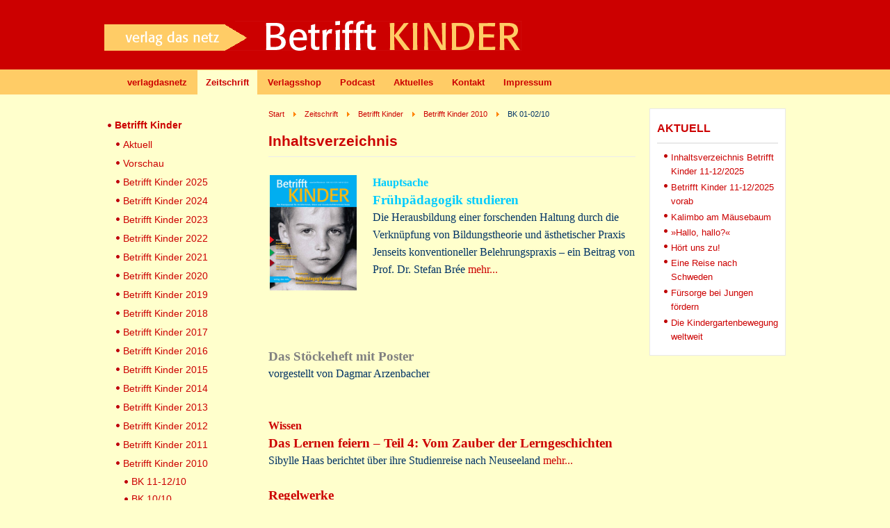

--- FILE ---
content_type: text/html; charset=utf-8
request_url: https://betrifftkinder.de/zeitschrift/betrifft-kinder/betrifft-kinder-2010/bk-01-0210.html
body_size: 18289
content:



<!DOCTYPE html PUBLIC "-//W3C//DTD XHTML 1.0 Transitional//EN" "http://www.w3.org/TR/xhtml1/DTD/xhtml1-transitional.dtd">



<html xmlns="http://www.w3.org/1999/xhtml" xml:lang="de-de" lang="de-de">



<head>

<meta name="viewport" content="width=device-width, initial-scale=1">

<meta charset="utf-8">
	<meta name="description" content="Verlag das Netz ist der Pädagogische Fachverlag für die Praxis für ErzieherInnen, LehrerInnen und Eltern und Herausgeber der Fachzeitschrift Betrifft Kinder">
	<meta name="generator" content="Joomla! - Open Source Content Management">
	<title>BK 01-02/10</title>
	<link href="/zeitschrift/betrifft-kinder/betrifft-kinder-2010/bk-01-0210.feed?type=rss" rel="alternate" type="application/rss+xml" title="BK 01-02/10">
	<link href="/zeitschrift/betrifft-kinder/betrifft-kinder-2010/bk-01-0210.feed?type=atom" rel="alternate" type="application/atom+xml" title="BK 01-02/10">
	<link href="https://betrifftkinder.de/component/search/?view=category&amp;layout=blog&amp;id=50&amp;format=opensearch&amp;Itemid=74" rel="search" title="Suchen Betrifft Kinder" type="application/opensearchdescription+xml">
	<link href="/templates/ja_purity/favicon.ico" rel="icon" type="image/vnd.microsoft.icon">
<link href="/media/vendor/joomla-custom-elements/css/joomla-alert.min.css?0.4.1" rel="stylesheet">
<script src="/media/vendor/jquery/js/jquery.min.js?3.7.1"></script>
	<script src="/media/legacy/js/jquery-noconflict.min.js?504da4"></script>
	<script type="application/json" class="joomla-script-options new">{"joomla.jtext":{"ERROR":"Fehler","MESSAGE":"Nachricht","NOTICE":"Hinweis","WARNING":"Warnung","JCLOSE":"Schließen","JOK":"OK","JOPEN":"Öffnen"},"system.paths":{"root":"","rootFull":"https:\/\/betrifftkinder.de\/","base":"","baseFull":"https:\/\/betrifftkinder.de\/"},"csrf.token":"5b68ba9953e5e933298b3be44e41165a"}</script>
	<script src="/media/system/js/core.min.js?a3d8f8"></script>
	<script src="/media/system/js/messages.min.js?9a4811" type="module"></script>
	<script type="application/ld+json">{"@context":"https://schema.org","@type":"BreadcrumbList","@id":"https://betrifftkinder.de/#/schema/BreadcrumbList/121","itemListElement":[{"@type":"ListItem","position":1,"item":{"@id":"https://betrifftkinder.de/","name":"Start"}},{"@type":"ListItem","position":2,"item":{"@id":"https://betrifftkinder.de/zeitschrift.html","name":"Zeitschrift"}},{"@type":"ListItem","position":3,"item":{"@id":"https://betrifftkinder.de/zeitschrift/betrifft-kinder.html","name":"Betrifft Kinder"}},{"@type":"ListItem","position":4,"item":{"@id":"https://betrifftkinder.de/zeitschrift/betrifft-kinder/betrifft-kinder-2010.html","name":"Betrifft Kinder 2010"}},{"@type":"ListItem","position":5,"item":{"@id":"https://betrifftkinder.de/zeitschrift/betrifft-kinder/betrifft-kinder-2010/bk-01-0210.html","name":"BK 01-02/10"}}]}</script>
	<script>
		var ucconfig = {uccolors: {
						background: '',
						buttonbackgroundcolor: '',
						denybutton: '',
						morebutton: '',
						langselection: '',
						infopopupheaderbackground: '',
						infopopupheadersearchbackground: '',
						poweredbybackground: '',
						acceptbuttonbackground: '',
						acceptbuttonfontcolor: ''
					}
		};
		</script>





<link rel="stylesheet" href="https://betrifftkinder.de/templates/system/css/system.css?v=1.1" type="text/css" />

<link rel="stylesheet" href="https://betrifftkinder.de/templates/system/css/general.css?v=1.1" type="text/css" />

<link rel="stylesheet" href="https://betrifftkinder.de/templates/ja_purity/css/template.css?v=1.62" type="text/css" />

<link rel="stylesheet" href="/media/megamenu/css/font-awesome.min.css" type="text/css" />
<link rel="stylesheet" href="/media/megamenu/css/megamenu.css" type="text/css" />
<link rel="stylesheet" href="/media/megamenu/css/sj-megamenu-mobile.css" type="text/css" />
<link rel="stylesheet" href="/media/megamenu/css/sj-megamenu.css" type="text/css" />
<link rel="stylesheet" href="/media/megamenu/css/sj-pushmenu.css" type="text/css" />

<link href="/media/system/css/joomla-fontawesome.css?4adf51ca92667e01422d11cdb912d876" rel="stylesheet" />

<script language="javascript" type="text/javascript" src="https://betrifftkinder.de/templates/ja_purity/js/ja.script.js?v=1.1"></script>
<script language="javascript" type="text/javascript" src="/media/megamenu/js/classie.js"></script>
<script language="javascript" type="text/javascript" src="/media/megamenu/js/jquery.easing.1.3.js"></script>
<script language="javascript" type="text/javascript" src="/media/megamenu/js/megamenu.js"></script>
<script language="javascript" type="text/javascript" src="/media/megamenu/js/modernizr.custom.js"></script>







<link rel="stylesheet" href="https://betrifftkinder.de/templates/ja_purity/css/menu.css?v=1.1" type="text/css" />






<link rel="stylesheet" href="https://betrifftkinder.de/templates/ja_purity/css/ja-sosdmenu.css" type="text/css" />

<script language="javascript" type="text/javascript" src="https://betrifftkinder.de/templates/ja_purity/js/ja.moomenu.js"></script>










<!--[if IE 7.0]>

<style type="text/css">

.clearfix {display: inline-block;}

</style>

<![endif]-->




<style type="text/css">

#ja-header,#ja-mainnav,#ja-container,#ja-botsl,#ja-footer {width: 980px;margin: 0 auto;}

#ja-wrapper {min-width: 751px;}

</style>

</head>



<body id="bd" class="fs Moz" >

<a name="Top" id="Top"></a>

<ul class="accessibility">

	<li><a href="#ja-content" title="Skip to content">Skip to content</a></li>

	<li><a href="#ja-mainnav" title="Skip to main navigation">Skip to main navigation</a></li>

	<li><a href="#ja-col1" title="Skip to 1st column">Skip to 1st column</a></li>

	<li><a href="#ja-col2" title="Skip to 2nd column">Skip to 2nd column</a></li>

</ul>



<div id="ja-wrapper">



<!-- BEGIN: HEADER -->

<div id="ja-headerwrap">

	<div id="ja-header" class="clearfix">



	<div class="ja-headermask">&nbsp;</div>



	
		<h1 class="logo-text">

			<a href="/index.php" title="Betrifft Kinder"><span></span></a>

		</h1>

		

	


			<ul class="ja-usertools-font">
	      <li><img style="cursor: pointer;" title="Increase font size" src="https://betrifftkinder.de/templates/ja_purity/images/user-increase.png" alt="Increase font size" id="ja-tool-increase" onclick="switchFontSize('ja_purity_ja_font','inc'); return false;" /></li>
		  <li><img style="cursor: pointer;" title="Default font size" src="https://betrifftkinder.de/templates/ja_purity/images/user-reset.png" alt="Default font size" id="ja-tool-reset" onclick="switchFontSize('ja_purity_ja_font',); return false;" /></li>
		  <li><img style="cursor: pointer;" title="Decrease font size" src="https://betrifftkinder.de/templates/ja_purity/images/user-decrease.png" alt="Decrease font size" id="ja-tool-decrease" onclick="switchFontSize('ja_purity_ja_font','dec'); return false;" /></li>
		</ul>
		<script type="text/javascript">var CurrentFontSize=parseInt('');</script>
		


	


	</div>

</div>

<!-- END: HEADER -->

<!--[if lt IE 9]><div id="container_menu_sj_4018258401769893155" class="sambar msie lt-ie9 layout1" data-sam="4018258401769893155"><![endif]-->
<!--[if IE 9]><div id="container_menu_sj_4018258401769893155" class="sambar msie  layout1" data-sam="4018258401769893155"><![endif]-->
<!--[if gt IE 9]><!--><div id="container_menu_sj_4018258401769893155" class="sambar layout1" data-sam="4018258401769893155"><!--<![endif]-->
	<div class="sambar-inner menu_horizontal">
		<a class="btn-sambar" id="container_menu_sj_4018258401769893155trigger" data-sapi="collapse" href="javascript:void(0)">
			<span class="icon-bar"></span>
			<span class="icon-bar"></span>
			<span class="icon-bar"></span>
		</a>
						<div style="background-color: #ffcc66" class="sj-megamenu  menu-elastic push  sj_menu_for_responsive " data-jsapi="on">
			<ul class="sj-megamenu-parent  sj-megamenu-horizontal hidden-sm hidden-xs"><li class="sj-menu-item sj-has-child item-239 level-1 mega-left "><span  >verlagdasnetz</span><div class="sj-dropdown sj-dropdown-main sj-menu-right" style="width: 240px; background-color: #fff;"><div class="sj-dropdown-inner"><ul class="sj-dropdown-items hidden-sm hidden-xs"><li class="sj-menu-item sj-has-child item-181 level-2 mega-left "><span  >Verlagsprogramm</span><div class="sj-dropdown sj-dropdown-sub sj-menu-right" style="width: 240px; background-color: #fff;"><div class="sj-dropdown-inner"><ul class="sj-dropdown-items hidden-sm hidden-xs"><li class="sj-menu-item item-231 level-3 mega-left "><span  >Zeitschrift</span></li><li class="sj-menu-item item-177 level-3 mega-left "><span  >Praxismaterialien</span></li><li class="sj-menu-item item-393 level-3 mega-left "><a  href="/home/verlagsprogramm-181/handlungskonzepte.html" >Handlungskonzepte</a></li><li class="sj-menu-item item-382 level-3 mega-left "><a  href="/home/verlagsprogramm-181/qualitaetsentwicklung.html" >Qualitätsentwicklung</a></li><li class="sj-menu-item item-397 level-3 mega-left "><a  href="/home/verlagsprogramm-181/kinder-u3.html" >Kinder U3</a></li><li class="sj-menu-item item-226 level-3 mega-left "><span  >Kinderbücher</span></li><li class="sj-menu-item item-178 level-3 mega-left "><span  >Bildungsprogramme</span></li><li class="sj-menu-item item-186 level-3 mega-left "><span  >Betrifft Kinder extra</span></li><li class="sj-menu-item item-180 level-3 mega-left "><span  >Filme</span></li><li class="sj-menu-item item-182 level-3 mega-left "><span  >Spiele</span></li><li class="sj-menu-item item-183 level-3 mega-left "><span  >Comics</span></li><li class="sj-menu-item item-219 level-3 mega-left "><span  >Poster</span></li><li class="sj-menu-item item-206 level-3 mega-left "><span  >Postkarten</span></li><li class="sj-menu-item item-179 level-3 mega-left "><span  >Kooperationen</span></li><li class="sj-menu-item item-185 level-3 mega-left "><span  >Buttons</span></li></ul></div></div></li><li class="sj-menu-item item-367 level-2 mega-left "><a  href="/home/betrifft-kinder-abo.html" >Betrifft Kinder Abo</a></li><li class="sj-menu-item item-163 level-2 mega-left "><span  >Vorschau</span></li><li class="sj-menu-item item-112 level-2 mega-left "><span  >Neuerscheinungen</span></li><li class="sj-menu-item item-149 level-2 mega-left "><span  >Termine</span></li><li class="sj-menu-item item-124 level-2 mega-left "><span  >Fortbildungen</span></li><li class="sj-menu-item item-122 level-2 mega-left "><span  >Kontakt</span></li><li class="sj-menu-item item-313 level-2 mega-left "><span  >Datenschutz</span></li></ul></div></div></li><li class="sj-menu-item sj-has-child item-56 level-1 mega-left  active"><span  >Zeitschrift</span><div class="sj-dropdown sj-dropdown-main sj-menu-right" style="width: 240px; background-color: #fff;"><div class="sj-dropdown-inner"><ul class="sj-dropdown-items hidden-sm hidden-xs"><li class="sj-menu-item sj-has-child item-67 level-2 mega-left  active"><span  >Betrifft Kinder</span><div class="sj-dropdown sj-dropdown-sub sj-menu-right" style="width: 240px; background-color: #fff;"><div class="sj-dropdown-inner"><ul class="sj-dropdown-items hidden-sm hidden-xs"><li class="sj-menu-item item-58 level-3 mega-left "><span  >Aktuell</span></li><li class="sj-menu-item item-59 level-3 mega-left "><span  >Vorschau</span></li><li class="sj-menu-item sj-has-child item-552 level-3 mega-left "><span  >Betrifft Kinder 2025</span><div class="sj-dropdown sj-dropdown-sub sj-menu-right" style="width: 240px; background-color: #fff;"><div class="sj-dropdown-inner"><ul class="sj-dropdown-items hidden-sm hidden-xs"><li class="sj-menu-item item-590 level-4 mega-left "><span  >BK 11-12/2025</span></li><li class="sj-menu-item item-577 level-4 mega-left "><span  >BK 09-10/2025</span></li><li class="sj-menu-item item-576 level-4 mega-left "><span  >BK 07-08/2025</span></li><li class="sj-menu-item item-570 level-4 mega-left "><span  >BK 05-06/2025</span></li><li class="sj-menu-item item-564 level-4 mega-left "><span  >BK 03-04/2025</span></li><li class="sj-menu-item item-553 level-4 mega-left "><span  >BK 01-02/2025</span></li></ul></div></div></li><li class="sj-menu-item sj-has-child item-495 level-3 mega-left "><span  >Betrifft Kinder 2024</span><div class="sj-dropdown sj-dropdown-sub sj-menu-right" style="width: 240px; background-color: #fff;"><div class="sj-dropdown-inner"><ul class="sj-dropdown-items hidden-sm hidden-xs"><li class="sj-menu-item item-543 level-4 mega-left "><span  >BK 11-12/2024</span></li><li class="sj-menu-item item-532 level-4 mega-left "><span  >BK 09-10/2024</span></li><li class="sj-menu-item item-519 level-4 mega-left "><span  >BK 07-08/2024</span></li><li class="sj-menu-item item-513 level-4 mega-left "><span  >BK 05-06/2024</span></li><li class="sj-menu-item item-502 level-4 mega-left "><span  >BK 03-04/2024</span></li><li class="sj-menu-item item-496 level-4 mega-left "><span  >BK 01-02/2024</span></li></ul></div></div></li><li class="sj-menu-item sj-has-child item-466 level-3 mega-left "><span  >Betrifft Kinder 2023</span><div class="sj-dropdown sj-dropdown-sub sj-menu-right" style="width: 240px; background-color: #fff;"><div class="sj-dropdown-inner"><ul class="sj-dropdown-items hidden-sm hidden-xs"><li class="sj-menu-item item-489 level-4 mega-left "><span  >BK 11-12/2023</span></li><li class="sj-menu-item item-478 level-4 mega-left "><span  >BK 09-10/2023</span></li><li class="sj-menu-item item-472 level-4 mega-left "><span  >BK 07-08/2023</span></li><li class="sj-menu-item item-471 level-4 mega-left "><span  >BK 05-06/2023</span></li><li class="sj-menu-item item-469 level-4 mega-left "><span  >BK 03-04/2023</span></li><li class="sj-menu-item item-467 level-4 mega-left "><span  >BK 01-02/2023</span></li></ul></div></div></li><li class="sj-menu-item sj-has-child item-443 level-3 mega-left "><span  >Betrifft Kinder 2022</span><div class="sj-dropdown sj-dropdown-sub sj-menu-right" style="width: 240px; background-color: #fff;"><div class="sj-dropdown-inner"><ul class="sj-dropdown-items hidden-sm hidden-xs"><li class="sj-menu-item item-465 level-4 mega-left "><span  >BK 11-12/2022</span></li><li class="sj-menu-item item-457 level-4 mega-left "><span  >BK 09-10/2022</span></li><li class="sj-menu-item item-454 level-4 mega-left "><span  >BK 07-08/2022</span></li><li class="sj-menu-item item-453 level-4 mega-left "><span  >BK 05-06/2022</span></li><li class="sj-menu-item item-445 level-4 mega-left "><span  >BK 03-04/2022</span></li><li class="sj-menu-item item-444 level-4 mega-left "><span  >BK 01-02/2022</span></li></ul></div></div></li><li class="sj-menu-item sj-has-child item-389 level-3 mega-left "><span  >Betrifft Kinder 2021</span><div class="sj-dropdown sj-dropdown-sub sj-menu-right" style="width: 240px; background-color: #fff;"><div class="sj-dropdown-inner"><ul class="sj-dropdown-items hidden-sm hidden-xs"><li class="sj-menu-item item-406 level-4 mega-left "><a  href="/zeitschrift/betrifft-kinder/betrifft-kinder-2021/bk-11-12-2021.html" >BK 11-12/2021</a></li><li class="sj-menu-item item-400 level-4 mega-left "><a  href="/zeitschrift/betrifft-kinder/betrifft-kinder-2021/bk-09-10-2021.html" >BK 09-10/2021</a></li><li class="sj-menu-item item-398 level-4 mega-left "><a  href="/zeitschrift/betrifft-kinder/betrifft-kinder-2021/bk-07-08-2021.html" >BK 07-08/2021</a></li><li class="sj-menu-item item-396 level-4 mega-left "><a  href="/zeitschrift/betrifft-kinder/betrifft-kinder-2021/bk-05-06-2021.html" >BK 05-06/2021</a></li><li class="sj-menu-item item-392 level-4 mega-left "><a  href="/zeitschrift/betrifft-kinder/betrifft-kinder-2021/bk-03-04-2021.html" >BK 03-04/2021</a></li><li class="sj-menu-item item-390 level-4 mega-left "><a  href="/zeitschrift/betrifft-kinder/betrifft-kinder-2021/bk-01-02-2021.html" >BK 01-02/2021</a></li></ul></div></div></li><li class="sj-menu-item sj-has-child item-364 level-3 mega-left "><a  href="/zeitschrift/betrifft-kinder/betrifft-kinder-2020.html" >Betrifft Kinder 2020</a><div class="sj-dropdown sj-dropdown-sub sj-menu-left" style="width: 240px; background-color: #ffffff;; left: -240px;"><div class="sj-dropdown-inner"><ul class="sj-dropdown-items hidden-sm hidden-xs"><li class="sj-menu-item item-385 level-4 mega-left "><a  href="/zeitschrift/betrifft-kinder/betrifft-kinder-2020/bk-11-12-2020.html" >BK 11-12/2020</a></li><li class="sj-menu-item item-381 level-4 mega-left "><a  href="/zeitschrift/betrifft-kinder/betrifft-kinder-2020/bk-09-10-2020.html" >BK 09-10/2020</a></li><li class="sj-menu-item item-377 level-4 mega-left "><a  href="/zeitschrift/betrifft-kinder/betrifft-kinder-2020/bk-07-08-2020.html" >BK 07-08/2020</a></li><li class="sj-menu-item item-374 level-4 mega-left "><a  href="/zeitschrift/betrifft-kinder/betrifft-kinder-2020/bk-05-06-2020.html" >BK 05-06/2020</a></li><li class="sj-menu-item item-370 level-4 mega-left "><a  href="/zeitschrift/betrifft-kinder/betrifft-kinder-2020/bk-03-04-2020.html" >BK 03-04/2020</a></li><li class="sj-menu-item item-365 level-4 mega-left "><a  href="/zeitschrift/betrifft-kinder/betrifft-kinder-2020/bk-01-2-2020.html" >BK 01-02/2020</a></li></ul></div></div></li><li class="sj-menu-item sj-has-child item-333 level-3 mega-left "><span  >Betrifft Kinder 2019</span><div class="sj-dropdown sj-dropdown-sub sj-menu-right" style="width: 240px; background-color: #fff;"><div class="sj-dropdown-inner"><ul class="sj-dropdown-items hidden-sm hidden-xs"><li class="sj-menu-item item-361 level-4 mega-left "><a  href="/zeitschrift/betrifft-kinder/betrifft-kinder-2019/bk-11-12-2019.html" >BK 11-12/2019</a></li><li class="sj-menu-item item-358 level-4 mega-left "><a  href="/zeitschrift/betrifft-kinder/betrifft-kinder-2019/bk-09-10-2019.html" >BK 09-10/2019</a></li><li class="sj-menu-item item-352 level-4 mega-left "><a  href="/zeitschrift/betrifft-kinder/betrifft-kinder-2019/bk-07-08-2019.html" >BK 07-08/2019</a></li><li class="sj-menu-item item-341 level-4 mega-left "><a  href="/zeitschrift/betrifft-kinder/betrifft-kinder-2019/bk-05-06-2019.html" >BK 05-06/2019</a></li><li class="sj-menu-item item-339 level-4 mega-left "><a  href="/zeitschrift/betrifft-kinder/betrifft-kinder-2019/bk-03-04-2019.html" >BK 03-04/2019</a></li><li class="sj-menu-item item-334 level-4 mega-left "><span  >BK 01-02/2019</span></li></ul></div></div></li><li class="sj-menu-item sj-has-child item-308 level-3 mega-left "><span  >Betrifft Kinder 2018</span><div class="sj-dropdown sj-dropdown-sub sj-menu-right" style="width: 240px; background-color: #fff;"><div class="sj-dropdown-inner"><ul class="sj-dropdown-items hidden-sm hidden-xs"><li class="sj-menu-item item-331 level-4 mega-left "><span  >BK 11-12/2018</span></li><li class="sj-menu-item item-317 level-4 mega-left "><span  >BK 09-10/2018</span></li><li class="sj-menu-item item-316 level-4 mega-left "><span  >BK 07-08/2018</span></li><li class="sj-menu-item item-314 level-4 mega-left "><span  >BK 05-06/2018</span></li><li class="sj-menu-item item-312 level-4 mega-left "><span  >BK 03-04/2018</span></li><li class="sj-menu-item item-300 level-4 mega-left "><span  >BK 01-02/2018</span></li></ul></div></div></li><li class="sj-menu-item sj-has-child item-299 level-3 mega-left "><span  >Betrifft Kinder 2017</span><div class="sj-dropdown sj-dropdown-sub sj-menu-right" style="width: 240px; background-color: #fff;"><div class="sj-dropdown-inner"><ul class="sj-dropdown-items hidden-sm hidden-xs"><li class="sj-menu-item item-307 level-4 mega-left "><span  >BK 11-12/2017</span></li><li class="sj-menu-item item-306 level-4 mega-left "><span  >BK 10/2017</span></li><li class="sj-menu-item item-305 level-4 mega-left "><span  >BK 08-09/2017</span></li><li class="sj-menu-item item-304 level-4 mega-left "><span  >BK 06-07/2017</span></li><li class="sj-menu-item item-302 level-4 mega-left "><span  >BK 04/2017</span></li><li class="sj-menu-item item-303 level-4 mega-left "><span  >BK 05/2017</span></li><li class="sj-menu-item item-301 level-4 mega-left "><span  >BK 03/2017</span></li><li class="sj-menu-item item-309 level-4 mega-left "><span  >BK 01-02/2017</span></li></ul></div></div></li><li class="sj-menu-item sj-has-child item-232 level-3 mega-left "><span  >Betrifft Kinder 2016</span><div class="sj-dropdown sj-dropdown-sub sj-menu-right" style="width: 240px; background-color: #fff;"><div class="sj-dropdown-inner"><ul class="sj-dropdown-items hidden-sm hidden-xs"><li class="sj-menu-item item-298 level-4 mega-left "><span  >BK 11-12/2016</span></li><li class="sj-menu-item item-297 level-4 mega-left "><span  >BK 10/2016</span></li><li class="sj-menu-item item-296 level-4 mega-left "><span  >BK 08-09/2016</span></li><li class="sj-menu-item item-235 level-4 mega-left "><span  >BK 06-07/2016</span></li><li class="sj-menu-item item-238 level-4 mega-left "><span  >BK 05/2016</span></li><li class="sj-menu-item item-237 level-4 mega-left "><span  >BK 04/2016</span></li><li class="sj-menu-item item-234 level-4 mega-left "><span  >BK 03/2016</span></li><li class="sj-menu-item item-233 level-4 mega-left "><span  >BK 01-02/2016</span></li></ul></div></div></li><li class="sj-menu-item sj-has-child item-215 level-3 mega-left "><span  >Betrifft Kinder 2015</span><div class="sj-dropdown sj-dropdown-sub sj-menu-right" style="width: 240px; background-color: #fff;"><div class="sj-dropdown-inner"><ul class="sj-dropdown-items hidden-sm hidden-xs"><li class="sj-menu-item item-216 level-4 mega-left "><span  >BK 11-12/2015</span></li><li class="sj-menu-item item-229 level-4 mega-left "><span  >BK 10/2015</span></li><li class="sj-menu-item item-228 level-4 mega-left "><span  >BK 08-09/2015</span></li><li class="sj-menu-item item-227 level-4 mega-left "><span  >BK 06-07/2015</span></li><li class="sj-menu-item item-225 level-4 mega-left "><span  >BK 05/2015</span></li><li class="sj-menu-item item-222 level-4 mega-left "><span  >BK 04/2015</span></li><li class="sj-menu-item item-220 level-4 mega-left "><span  >BK 03/2015</span></li><li class="sj-menu-item item-217 level-4 mega-left "><span  >BK 01-02/2015</span></li></ul></div></div></li><li class="sj-menu-item sj-has-child item-201 level-3 mega-left "><span  >Betrifft Kinder 2014</span><div class="sj-dropdown sj-dropdown-sub sj-menu-right" style="width: 240px; background-color: #fff;"><div class="sj-dropdown-inner"><ul class="sj-dropdown-items hidden-sm hidden-xs"><li class="sj-menu-item item-202 level-4 mega-left "><span  >BK 11-12/2014</span></li><li class="sj-menu-item item-213 level-4 mega-left "><span  >BK 10/2014</span></li><li class="sj-menu-item item-211 level-4 mega-left "><span  >BK 08-09/2014</span></li><li class="sj-menu-item item-210 level-4 mega-left "><span  >BK 06-07/2014</span></li><li class="sj-menu-item item-208 level-4 mega-left "><span  >BK 05/2014</span></li><li class="sj-menu-item item-207 level-4 mega-left "><span  >BK 04/2014</span></li><li class="sj-menu-item item-204 level-4 mega-left "><span  >BK 03/2014</span></li><li class="sj-menu-item item-203 level-4 mega-left "><span  >BK 01-02/2014</span></li></ul></div></div></li><li class="sj-menu-item sj-has-child item-187 level-3 mega-left "><span  >Betrifft Kinder 2013</span><div class="sj-dropdown sj-dropdown-sub sj-menu-right" style="width: 240px; background-color: #fff;"><div class="sj-dropdown-inner"><ul class="sj-dropdown-items hidden-sm hidden-xs"><li class="sj-menu-item item-199 level-4 mega-left "><span  >BK 11-12/2013</span></li><li class="sj-menu-item item-193 level-4 mega-left "><span  >BK 10/2013</span></li><li class="sj-menu-item item-198 level-4 mega-left "><span  >BK 08-09/2013</span></li><li class="sj-menu-item item-197 level-4 mega-left "><span  >BK 06-07/2013</span></li><li class="sj-menu-item item-196 level-4 mega-left "><span  >BK 05/2013</span></li><li class="sj-menu-item item-195 level-4 mega-left "><span  >BK 04/2013</span></li><li class="sj-menu-item item-189 level-4 mega-left "><span  >BK 03/2013</span></li><li class="sj-menu-item item-188 level-4 mega-left "><span  >BK 01-02/2013</span></li></ul></div></div></li><li class="sj-menu-item sj-has-child item-164 level-3 mega-left "><span  >Betrifft Kinder 2012</span><div class="sj-dropdown sj-dropdown-sub sj-menu-right" style="width: 240px; background-color: #fff;"><div class="sj-dropdown-inner"><ul class="sj-dropdown-items hidden-sm hidden-xs"><li class="sj-menu-item item-167 level-4 mega-left "><span  >BK 11-12/2012</span></li><li class="sj-menu-item item-175 level-4 mega-left "><span  >BK 10/2012</span></li><li class="sj-menu-item item-174 level-4 mega-left "><span  >BK 08-09/2012</span></li><li class="sj-menu-item item-173 level-4 mega-left "><span  >BK 06-07/2012</span></li><li class="sj-menu-item item-171 level-4 mega-left "><span  >BK 05/2012</span></li><li class="sj-menu-item item-169 level-4 mega-left "><span  >BK 04/2012</span></li><li class="sj-menu-item item-166 level-4 mega-left "><span  >BK 03/2012</span></li><li class="sj-menu-item item-165 level-4 mega-left "><span  >BK 01-02/2012</span></li></ul></div></div></li><li class="sj-menu-item sj-has-child item-151 level-3 mega-left "><span  >Betrifft Kinder 2011</span><div class="sj-dropdown sj-dropdown-sub sj-menu-right" style="width: 240px; background-color: #fff;"><div class="sj-dropdown-inner"><ul class="sj-dropdown-items hidden-sm hidden-xs"><li class="sj-menu-item item-159 level-4 mega-left "><span  >BK 11-12/11</span></li><li class="sj-menu-item item-154 level-4 mega-left "><span  >BK 10/11</span></li><li class="sj-menu-item item-158 level-4 mega-left "><span  >BK 08-09/11</span></li><li class="sj-menu-item item-157 level-4 mega-left "><span  >BK 06-07/11</span></li><li class="sj-menu-item item-156 level-4 mega-left "><span  >BK 05/11</span></li><li class="sj-menu-item item-153 level-4 mega-left "><span  >BK 04/11</span></li><li class="sj-menu-item item-152 level-4 mega-left "><span  >BK 03/11</span></li><li class="sj-menu-item item-150 level-4 mega-left "><span  >BK 01-02/2011</span></li></ul></div></div></li><li class="sj-menu-item sj-has-child item-60 level-3 mega-left  active"><span  >Betrifft Kinder 2010</span><div class="sj-dropdown sj-dropdown-sub sj-menu-right" style="width: 240px; background-color: #fff;"><div class="sj-dropdown-inner"><ul class="sj-dropdown-items hidden-sm hidden-xs"><li class="sj-menu-item item-123 level-4 mega-left "><span  >BK 11-12/10</span></li><li class="sj-menu-item item-61 level-4 mega-left "><span  >BK 10/10</span></li><li class="sj-menu-item item-66 level-4 mega-left "><span  >BK 08-09/10</span></li><li class="sj-menu-item item-70 level-4 mega-left "><span  >BK 06-07/10</span></li><li class="sj-menu-item item-71 level-4 mega-left "><span  >BK 05/10</span></li><li class="sj-menu-item item-72 level-4 mega-left "><span  >BK 04/10</span></li><li class="sj-menu-item item-73 level-4 mega-left "><span  >BK 03/10</span></li><li class="sj-menu-item item-74 level-4 mega-left  current-item active"><span  >BK 01-02/10</span></li></ul></div></div></li><li class="sj-menu-item sj-has-child item-75 level-3 mega-left "><span  >Betrifft Kinder 2009</span><div class="sj-dropdown sj-dropdown-sub sj-menu-right" style="width: 240px; background-color: #fff;"><div class="sj-dropdown-inner"><ul class="sj-dropdown-items hidden-sm hidden-xs"><li class="sj-menu-item item-76 level-4 mega-left "><span  >BK 11-12/09</span></li><li class="sj-menu-item item-77 level-4 mega-left "><span  >BK 10/09</span></li><li class="sj-menu-item item-78 level-4 mega-left "><span  >BK 09/09</span></li><li class="sj-menu-item item-79 level-4 mega-left "><span  >BK 07-08/09</span></li><li class="sj-menu-item item-80 level-4 mega-left "><span  >BK 06/09</span></li><li class="sj-menu-item item-81 level-4 mega-left "><span  >BK 04-05/09</span></li><li class="sj-menu-item item-82 level-4 mega-left "><span  >BK 03/09</span></li><li class="sj-menu-item item-83 level-4 mega-left "><span  >BK 01-02/09</span></li></ul></div></div></li><li class="sj-menu-item sj-has-child item-85 level-3 mega-left "><span  >Betrifft Kinder 2008</span><div class="sj-dropdown sj-dropdown-sub sj-menu-right" style="width: 240px; background-color: #fff;"><div class="sj-dropdown-inner"><ul class="sj-dropdown-items hidden-sm hidden-xs"><li class="sj-menu-item item-86 level-4 mega-left "><span  >BK 12/08</span></li><li class="sj-menu-item item-87 level-4 mega-left "><span  >BK 11/08</span></li><li class="sj-menu-item item-88 level-4 mega-left "><span  >BK 10/08</span></li><li class="sj-menu-item item-89 level-4 mega-left "><span  >BK 08-09/08</span></li><li class="sj-menu-item item-90 level-4 mega-left "><span  >BK 06-07/08</span></li><li class="sj-menu-item item-91 level-4 mega-left "><span  >BK 05/08</span></li><li class="sj-menu-item item-92 level-4 mega-left "><span  >BK 03-04/08</span></li><li class="sj-menu-item item-93 level-4 mega-left "><span  >BK 01-02/08</span></li></ul></div></div></li><li class="sj-menu-item sj-has-child item-94 level-3 mega-left "><span  >Betrifft Kinder 2007</span><div class="sj-dropdown sj-dropdown-sub sj-menu-right" style="width: 240px; background-color: #fff;"><div class="sj-dropdown-inner"><ul class="sj-dropdown-items hidden-sm hidden-xs"><li class="sj-menu-item item-95 level-4 mega-left "><span  >BK 12/07</span></li><li class="sj-menu-item item-96 level-4 mega-left "><span  >BK 10-11/07</span></li><li class="sj-menu-item item-97 level-4 mega-left "><span  >BK 08-09/07</span></li><li class="sj-menu-item item-98 level-4 mega-left "><span  >BK 07/07</span></li><li class="sj-menu-item item-99 level-4 mega-left "><span  >BK 05-06/07</span></li><li class="sj-menu-item item-100 level-4 mega-left "><span  >BK 04/07</span></li><li class="sj-menu-item item-101 level-4 mega-left "><span  >BK 03/07</span></li><li class="sj-menu-item item-102 level-4 mega-left "><span  >BK 01-02/07</span></li></ul></div></div></li><li class="sj-menu-item sj-has-child item-103 level-3 mega-left "><span  >Betrifft Kinder 2006</span><div class="sj-dropdown sj-dropdown-sub sj-menu-right" style="width: 240px; background-color: #fff;"><div class="sj-dropdown-inner"><ul class="sj-dropdown-items hidden-sm hidden-xs"><li class="sj-menu-item item-104 level-4 mega-left "><span  >BK 12/06</span></li><li class="sj-menu-item item-105 level-4 mega-left "><span  >BK 11/06</span></li><li class="sj-menu-item item-106 level-4 mega-left "><span  >BK 10/06</span></li><li class="sj-menu-item item-107 level-4 mega-left "><span  >BK 08-09/06</span></li><li class="sj-menu-item item-108 level-4 mega-left "><span  >BK 06-07/06</span></li><li class="sj-menu-item item-109 level-4 mega-left "><span  >BK 05/06</span></li><li class="sj-menu-item item-110 level-4 mega-left "><span  >BK 03-04/06</span></li><li class="sj-menu-item item-111 level-4 mega-left "><span  >BK 01-02/06</span></li></ul></div></div></li><li class="sj-menu-item sj-has-child item-129 level-3 mega-left "><span  >Betrifft Kinder 2005</span><div class="sj-dropdown sj-dropdown-sub sj-menu-right" style="width: 240px; background-color: #fff;"><div class="sj-dropdown-inner"><ul class="sj-dropdown-items hidden-sm hidden-xs"><li class="sj-menu-item item-131 level-4 mega-left "><span  >BK 12/05</span></li><li class="sj-menu-item item-132 level-4 mega-left "><span  >BK 10-11/05</span></li><li class="sj-menu-item item-133 level-4 mega-left "><span  >BK 08-09/05</span></li><li class="sj-menu-item item-134 level-4 mega-left "><span  >BK 06-07/05</span></li><li class="sj-menu-item item-135 level-4 mega-left "><span  >BK 05/05</span></li><li class="sj-menu-item item-136 level-4 mega-left "><span  >BK 04/05</span></li><li class="sj-menu-item item-137 level-4 mega-left "><span  >BK 02-03/05</span></li><li class="sj-menu-item item-138 level-4 mega-left "><span  >BK 01/05</span></li></ul></div></div></li><li class="sj-menu-item sj-has-child item-130 level-3 mega-left "><span  >Betrifft Kinder 2004</span><div class="sj-dropdown sj-dropdown-sub sj-menu-right" style="width: 240px; background-color: #fff;"><div class="sj-dropdown-inner"><ul class="sj-dropdown-items hidden-sm hidden-xs"><li class="sj-menu-item item-148 level-4 mega-left "><span  >BK 12/04</span></li><li class="sj-menu-item item-147 level-4 mega-left "><span  >BK 11/04</span></li><li class="sj-menu-item item-143 level-4 mega-left "><span  >BK 10/04</span></li><li class="sj-menu-item item-144 level-4 mega-left "><span  >BK 08-09/04</span></li><li class="sj-menu-item item-141 level-4 mega-left "><span  >BK 06-07/04</span></li><li class="sj-menu-item item-142 level-4 mega-left "><span  >BK 05/04</span></li><li class="sj-menu-item item-145 level-4 mega-left "><span  >BK 03-04/04</span></li><li class="sj-menu-item item-146 level-4 mega-left "><span  >BK 01-02/04</span></li></ul></div></div></li></ul></div></div></li><li class="sj-menu-item sj-has-child item-57 level-2 mega-left "><span  >Kinder in Europa</span><div class="sj-dropdown sj-dropdown-sub sj-menu-right" style="width: 240px; background-color: #fff;"><div class="sj-dropdown-inner"><ul class="sj-dropdown-items hidden-sm hidden-xs"><li class="sj-menu-item item-521 level-3 mega-left "><span  >KE heute 06/24</span></li><li class="sj-menu-item item-470 level-3 mega-left "><span  >KE heute 05/23</span></li><li class="sj-menu-item item-446 level-3 mega-left "><span  >KE heute 04/22</span></li><li class="sj-menu-item item-378 level-3 mega-left "><span  >KE heute 03/20</span></li><li class="sj-menu-item item-353 level-3 mega-left "><a  href="/zeitschrift/kinder-in-europa/ke-heute-02-19.html" >KE heute 02/19</a></li><li class="sj-menu-item item-315 level-3 mega-left "><span  >KE heute 01/18</span></li><li class="sj-menu-item item-230 level-3 mega-left "><span  >KE 29/15</span></li><li class="sj-menu-item item-221 level-3 mega-left "><span  >KE 28/15</span></li><li class="sj-menu-item item-209 level-3 mega-left "><span  >KE 26/14</span></li><li class="sj-menu-item item-200 level-3 mega-left "><span  >KE 25/13</span></li><li class="sj-menu-item item-194 level-3 mega-left "><span  >KE 24/13</span></li><li class="sj-menu-item item-176 level-3 mega-left "><span  >KE 23/12</span></li><li class="sj-menu-item item-168 level-3 mega-left "><span  >KE 22/12</span></li><li class="sj-menu-item item-160 level-3 mega-left "><span  >KE 21/11</span></li><li class="sj-menu-item item-155 level-3 mega-left "><span  >KE 20/11</span></li><li class="sj-menu-item item-69 level-3 mega-left "><span  >KE 19/10</span></li><li class="sj-menu-item item-161 level-3 mega-left "><span  >Abenteuer in Europa</span></li><li class="sj-menu-item item-113 level-3 mega-left "><span  >KE 18/10</span></li><li class="sj-menu-item item-114 level-3 mega-left "><span  >KE 17/09</span></li><li class="sj-menu-item item-115 level-3 mega-left "><span  >KE 16/09</span></li><li class="sj-menu-item item-116 level-3 mega-left "><span  >KE 15/08</span></li><li class="sj-menu-item item-117 level-3 mega-left "><span  >KE 14/08</span></li><li class="sj-menu-item item-118 level-3 mega-left "><span  >KE 13/07</span></li><li class="sj-menu-item item-119 level-3 mega-left "><span  >KE 12/07</span></li><li class="sj-menu-item item-120 level-3 mega-left "><span  >KE 12/07 extra</span></li><li class="sj-menu-item item-125 level-3 mega-left "><span  >KE 11/06</span></li><li class="sj-menu-item item-126 level-3 mega-left "><span  >KE 10/06</span></li><li class="sj-menu-item item-127 level-3 mega-left "><span  >KE 09/05</span></li><li class="sj-menu-item item-128 level-3 mega-left "><span  >KE 08/05</span></li><li class="sj-menu-item item-121 level-3 mega-left "><span  >Kontakt</span></li></ul></div></div></li><li class="sj-menu-item item-68 level-2 mega-left "><span  >Mediadaten</span></li></ul></div></div></li><li class="sj-menu-item item-55 level-1 mega-left "><a  href="http://www.betrifftkindershop.de" target="_blank" >Verlagsshop</a></li><li class="sj-menu-item item-458 level-1 mega-left "><span  >Podcast</span></li><li class="sj-menu-item item-236 level-1 mega-left "><span  >Aktuelles</span></li><li class="sj-menu-item item-53 level-1 mega-left "><span  >Kontakt</span></li><li class="sj-menu-item item-54 level-1 mega-left "><span  >Impressum</span></li></ul>		</div>
		<div class="offcanvas-menu menu_push" id="container_menu_sj_4018258401769893155sj-pusher">
			<a href="#" class="close-offcanvas"><i class="fa fa-remove"></i></a>
			<div class="offcanvas-inner">
				<div class="sj-level">
<ul class="nav menu" id="container_menu_sj">
<li class="item-239 default deeper parent"><a href="/" rel="">verlagdasnetz</a><div class="sj-level"><h2>verlagdasnetz</h2><a class="sj-back" href="#">back</a><ul class="nav-child unstyled small"><li class="item-181 deeper parent"><a href="/home/verlagsprogramm-181.html" >Verlagsprogramm</a><div class="sj-level"><h2>Verlagsprogramm</h2><a class="sj-back" href="#">back</a><ul class="nav-child unstyled small"><li class="item-231"><a href="/zeitschrift.html" >Zeitschrift</a></li><li class="item-177"><a href="/home/verlagsprogramm-181/praxismaterialien.html" >Praxismaterialien</a></li><li class="item-393"><a href="/home/verlagsprogramm-181/handlungskonzepte.html" >Handlungskonzepte</a></li><li class="item-382"><a href="/home/verlagsprogramm-181/qualitaetsentwicklung.html" >Qualitätsentwicklung</a></li><li class="item-397"><a href="/home/verlagsprogramm-181/kinder-u3.html" >Kinder U3</a></li><li class="item-226"><a href="/home/verlagsprogramm-181/kinderbuecher.html" >Kinderbücher</a></li><li class="item-178"><a href="/home/verlagsprogramm-181/bildungsprogramme.html" >Bildungsprogramme</a></li><li class="item-186"><a href="/home/verlagsprogramm-181/betrifft-kinder-extra.html" >Betrifft Kinder extra</a></li><li class="item-180"><a href="/home/verlagsprogramm-181/filme.html" >Filme</a></li><li class="item-182"><a href="/home/verlagsprogramm-181/spiele.html" >Spiele</a></li><li class="item-183"><a href="/home/verlagsprogramm-181/comics.html" >Comics</a></li><li class="item-219"><a href="/home/verlagsprogramm-181/poster.html" >Poster</a></li><li class="item-206"><a href="/home/verlagsprogramm-181/postkarten.html" >Postkarten</a></li><li class="item-179"><a href="/home/verlagsprogramm-181/kooperationen.html" >Kooperationen</a></li><li class="item-185"><a href="/home/verlagsprogramm-181/buttons.html" >Buttons</a></li></ul></div></li><li class="item-367"><a href="/home/betrifft-kinder-abo.html" >Betrifft Kinder Abo</a></li><li class="item-163"><a href="/home/vorschau.html" >Vorschau</a></li><li class="item-112"><a href="/home/neuerscheinungen.html" >Neuerscheinungen</a></li><li class="item-149"><a href="/home/termine.html" >Termine</a></li><li class="item-124"><a href="/home/fortbildungen.html" >Fortbildungen</a></li><li class="item-122"><a href="/home/kontakt.html" >Kontakt</a></li><li class="item-313"><a href="/home/datenschutz.html" >Datenschutz</a></li></ul></div></li><li class="item-56 active deeper parent"><a href="/zeitschrift.html" rel="">Zeitschrift</a><div class="sj-level"><h2>Zeitschrift</h2><a class="sj-back" href="#">back</a><ul class="nav-child unstyled small"><li class="item-67 active deeper parent"><a href="/zeitschrift/betrifft-kinder.html" rel="">Betrifft Kinder</a><div class="sj-level"><h2>Betrifft Kinder</h2><a class="sj-back" href="#">back</a><ul class="nav-child unstyled small"><li class="item-58"><a href="/zeitschrift/betrifft-kinder/aktuell.html" rel="">Aktuell</a></li><li class="item-59"><a href="/zeitschrift/betrifft-kinder/vorschau.html" rel="">Vorschau</a></li><li class="item-552 deeper parent"><a href="/zeitschrift/betrifft-kinder/betrifft-kinder-2025.html" rel="">Betrifft Kinder 2025</a><div class="sj-level"><h2>Betrifft Kinder 2025</h2><a class="sj-back" href="#">back</a><ul class="nav-child unstyled small"><li class="item-590"><a href="/zeitschrift/betrifft-kinder/betrifft-kinder-2025/bk-11-12-2025.html" >BK 11-12/2025</a></li><li class="item-577"><a href="/zeitschrift/betrifft-kinder/betrifft-kinder-2025/bk-09-10-2025.html" >BK 09-10/2025</a></li><li class="item-576"><a href="/zeitschrift/betrifft-kinder/betrifft-kinder-2025/bk-07-08-2025.html" >BK 07-08/2025</a></li><li class="item-570"><a href="/zeitschrift/betrifft-kinder/betrifft-kinder-2025/bk-05-06-2025.html" >BK 05-06/2025</a></li><li class="item-564"><a href="/zeitschrift/betrifft-kinder/betrifft-kinder-2025/bk-03-04-2025.html" >BK 03-04/2025</a></li><li class="item-553"><a href="/zeitschrift/betrifft-kinder/betrifft-kinder-2025/bk-01-02-2025.html" >BK 01-02/2025</a></li></ul></div></li><li class="item-495 deeper parent"><a href="/zeitschrift/betrifft-kinder/betrifft-kinder-2024.html" rel="">Betrifft Kinder 2024</a><div class="sj-level"><h2>Betrifft Kinder 2024</h2><a class="sj-back" href="#">back</a><ul class="nav-child unstyled small"><li class="item-543"><a href="/zeitschrift/betrifft-kinder/betrifft-kinder-2024/bk-11-12-2024.html" >BK 11-12/2024</a></li><li class="item-532"><a href="/zeitschrift/betrifft-kinder/betrifft-kinder-2024/bk-09-10-2024.html" >BK 09-10/2024</a></li><li class="item-519"><a href="/zeitschrift/betrifft-kinder/betrifft-kinder-2024/bk-07-08-2024.html" >BK 07-08/2024</a></li><li class="item-513"><a href="/zeitschrift/betrifft-kinder/betrifft-kinder-2024/bk-05-06-2024.html" >BK 05-06/2024</a></li><li class="item-502"><a href="/zeitschrift/betrifft-kinder/betrifft-kinder-2024/bk-03-04-2024.html" >BK 03-04/2024</a></li><li class="item-496"><a href="/zeitschrift/betrifft-kinder/betrifft-kinder-2024/bk-01-02-2024.html" >BK 01-02/2024</a></li></ul></div></li><li class="item-466 deeper parent"><a href="/zeitschrift/betrifft-kinder/betrifft-kinder-2023.html" rel="">Betrifft Kinder 2023</a><div class="sj-level"><h2>Betrifft Kinder 2023</h2><a class="sj-back" href="#">back</a><ul class="nav-child unstyled small"><li class="item-489"><a href="/zeitschrift/betrifft-kinder/betrifft-kinder-2023/bk-11-12-2023.html" >BK 11-12/2023</a></li><li class="item-478"><a href="/zeitschrift/betrifft-kinder/betrifft-kinder-2023/bk-09-10-2023.html" >BK 09-10/2023</a></li><li class="item-472"><a href="/zeitschrift/betrifft-kinder/betrifft-kinder-2023/bk-07-08-2023.html" >BK 07-08/2023</a></li><li class="item-471"><a href="/zeitschrift/betrifft-kinder/betrifft-kinder-2023/bk-05-06-2023.html" >BK 05-06/2023</a></li><li class="item-469"><a href="/zeitschrift/betrifft-kinder/betrifft-kinder-2023/bk-03-04-2023.html" >BK 03-04/2023</a></li><li class="item-467"><a href="/zeitschrift/betrifft-kinder/betrifft-kinder-2023/bk-01-02-2023.html" >BK 01-02/2023</a></li></ul></div></li><li class="item-443 deeper parent"><a href="/zeitschrift/betrifft-kinder/betrifft-kinder-2022.html" rel="">Betrifft Kinder 2022</a><div class="sj-level"><h2>Betrifft Kinder 2022</h2><a class="sj-back" href="#">back</a><ul class="nav-child unstyled small"><li class="item-465"><a href="/zeitschrift/betrifft-kinder/betrifft-kinder-2022/bk-11-12-2022.html" >BK 11-12/2022</a></li><li class="item-457"><a href="/zeitschrift/betrifft-kinder/betrifft-kinder-2022/bk-09-10-2022.html" >BK 09-10/2022</a></li><li class="item-454"><a href="/zeitschrift/betrifft-kinder/betrifft-kinder-2022/bk-07-08-2022.html" >BK 07-08/2022</a></li><li class="item-453"><a href="/zeitschrift/betrifft-kinder/betrifft-kinder-2022/bk-05-06-2022.html" >BK 05-06/2022</a></li><li class="item-445"><a href="/zeitschrift/betrifft-kinder/betrifft-kinder-2022/bk-03-04-2022.html" >BK 03-04/2022</a></li><li class="item-444"><a href="/zeitschrift/betrifft-kinder/betrifft-kinder-2022/bk-01-02-2022.html" >BK 01-02/2022</a></li></ul></div></li><li class="item-389 deeper parent"><a href="/zeitschrift/betrifft-kinder/betrifft-kinder-2021.html" rel="">Betrifft Kinder 2021</a><div class="sj-level"><h2>Betrifft Kinder 2021</h2><a class="sj-back" href="#">back</a><ul class="nav-child unstyled small"><li class="item-406"><a href="/zeitschrift/betrifft-kinder/betrifft-kinder-2021/bk-11-12-2021.html" >BK 11-12/2021</a></li><li class="item-400"><a href="/zeitschrift/betrifft-kinder/betrifft-kinder-2021/bk-09-10-2021.html" >BK 09-10/2021</a></li><li class="item-398"><a href="/zeitschrift/betrifft-kinder/betrifft-kinder-2021/bk-07-08-2021.html" >BK 07-08/2021</a></li><li class="item-396"><a href="/zeitschrift/betrifft-kinder/betrifft-kinder-2021/bk-05-06-2021.html" >BK 05-06/2021</a></li><li class="item-392"><a href="/zeitschrift/betrifft-kinder/betrifft-kinder-2021/bk-03-04-2021.html" >BK 03-04/2021</a></li><li class="item-390"><a href="/zeitschrift/betrifft-kinder/betrifft-kinder-2021/bk-01-02-2021.html" >BK 01-02/2021</a></li></ul></div></li><li class="item-364 deeper parent"><a href="/zeitschrift/betrifft-kinder/betrifft-kinder-2020.html" rel="">Betrifft Kinder 2020</a><div class="sj-level"><h2>Betrifft Kinder 2020</h2><a class="sj-back" href="#">back</a><ul class="nav-child unstyled small"><li class="item-385"><a href="/zeitschrift/betrifft-kinder/betrifft-kinder-2020/bk-11-12-2020.html" >BK 11-12/2020</a></li><li class="item-381"><a href="/zeitschrift/betrifft-kinder/betrifft-kinder-2020/bk-09-10-2020.html" >BK 09-10/2020</a></li><li class="item-377"><a href="/zeitschrift/betrifft-kinder/betrifft-kinder-2020/bk-07-08-2020.html" >BK 07-08/2020</a></li><li class="item-374"><a href="/zeitschrift/betrifft-kinder/betrifft-kinder-2020/bk-05-06-2020.html" >BK 05-06/2020</a></li><li class="item-370"><a href="/zeitschrift/betrifft-kinder/betrifft-kinder-2020/bk-03-04-2020.html" >BK 03-04/2020</a></li><li class="item-365"><a href="/zeitschrift/betrifft-kinder/betrifft-kinder-2020/bk-01-2-2020.html" >BK 01-02/2020</a></li></ul></div></li><li class="item-333 deeper parent"><a href="/zeitschrift/betrifft-kinder/betrifft-kinder-2019.html" rel="">Betrifft Kinder 2019</a><div class="sj-level"><h2>Betrifft Kinder 2019</h2><a class="sj-back" href="#">back</a><ul class="nav-child unstyled small"><li class="item-361"><a href="/zeitschrift/betrifft-kinder/betrifft-kinder-2019/bk-11-12-2019.html" >BK 11-12/2019</a></li><li class="item-358"><a href="/zeitschrift/betrifft-kinder/betrifft-kinder-2019/bk-09-10-2019.html" >BK 09-10/2019</a></li><li class="item-352"><a href="/zeitschrift/betrifft-kinder/betrifft-kinder-2019/bk-07-08-2019.html" >BK 07-08/2019</a></li><li class="item-341"><a href="/zeitschrift/betrifft-kinder/betrifft-kinder-2019/bk-05-06-2019.html" >BK 05-06/2019</a></li><li class="item-339"><a href="/zeitschrift/betrifft-kinder/betrifft-kinder-2019/bk-03-04-2019.html" >BK 03-04/2019</a></li><li class="item-334"><a href="/zeitschrift/betrifft-kinder/betrifft-kinder-2019/bk-01-2-2019.html" >BK 01-02/2019</a></li></ul></div></li><li class="item-308 deeper parent"><a href="/zeitschrift/betrifft-kinder/betrifft-kinder-2018.html" rel="">Betrifft Kinder 2018</a><div class="sj-level"><h2>Betrifft Kinder 2018</h2><a class="sj-back" href="#">back</a><ul class="nav-child unstyled small"><li class="item-331"><a href="/zeitschrift/betrifft-kinder/betrifft-kinder-2018/bk-11-12-2018.html" >BK 11-12/2018</a></li><li class="item-317"><a href="/zeitschrift/betrifft-kinder/betrifft-kinder-2018/bk-09-10-2018.html" >BK 09-10/2018</a></li><li class="item-316"><a href="/zeitschrift/betrifft-kinder/betrifft-kinder-2018/bk-07-08-2018.html" >BK 07-08/2018</a></li><li class="item-314"><a href="/zeitschrift/betrifft-kinder/betrifft-kinder-2018/bk-05-06-18.html" >BK 05-06/2018</a></li><li class="item-312"><a href="/zeitschrift/betrifft-kinder/betrifft-kinder-2018/bk-03-04-18.html" >BK 03-04/2018</a></li><li class="item-300"><a href="/zeitschrift/betrifft-kinder/betrifft-kinder-2018/bk-01-22018.html" >BK 01-02/2018</a></li></ul></div></li><li class="item-299 deeper parent"><a href="/zeitschrift/betrifft-kinder/betrifft-kinder-2017.html" rel="">Betrifft Kinder 2017</a><div class="sj-level"><h2>Betrifft Kinder 2017</h2><a class="sj-back" href="#">back</a><ul class="nav-child unstyled small"><li class="item-307"><a href="/zeitschrift/betrifft-kinder/betrifft-kinder-2017/bk-11-12-2017.html" >BK 11-12/2017</a></li><li class="item-306"><a href="/zeitschrift/betrifft-kinder/betrifft-kinder-2017/bk-10-2017.html" >BK 10/2017</a></li><li class="item-305"><a href="/zeitschrift/betrifft-kinder/betrifft-kinder-2017/bk-08-09-2017.html" >BK 08-09/2017</a></li><li class="item-304"><a href="/zeitschrift/betrifft-kinder/betrifft-kinder-2017/bk-06-07-2017.html" >BK 06-07/2017</a></li><li class="item-302"><a href="/zeitschrift/betrifft-kinder/betrifft-kinder-2017/bk-04-2017.html" >BK 04/2017</a></li><li class="item-303"><a href="/zeitschrift/betrifft-kinder/betrifft-kinder-2017/bk-05-2017.html" >BK 05/2017</a></li><li class="item-301"><a href="/zeitschrift/betrifft-kinder/betrifft-kinder-2017/bk-03-2017.html" >BK 03/2017</a></li><li class="item-309"><a href="/zeitschrift/betrifft-kinder/betrifft-kinder-2017/bk-01-02-2017.html" >BK 01-02/2017</a></li></ul></div></li><li class="item-232 deeper parent"><a href="/zeitschrift/betrifft-kinder/betrifft-kinder-2016.html" rel="">Betrifft Kinder 2016</a><div class="sj-level"><h2>Betrifft Kinder 2016</h2><a class="sj-back" href="#">back</a><ul class="nav-child unstyled small"><li class="item-298"><a href="/zeitschrift/betrifft-kinder/betrifft-kinder-2016/bk-11-12-2016.html" >BK 11-12/2016</a></li><li class="item-297"><a href="/zeitschrift/betrifft-kinder/betrifft-kinder-2016/bk-10-2016.html" >BK 10/2016</a></li><li class="item-296"><a href="/zeitschrift/betrifft-kinder/betrifft-kinder-2016/bk-08-09-2016.html" >BK 08-09/2016</a></li><li class="item-235"><a href="/zeitschrift/betrifft-kinder/betrifft-kinder-2016/bk-06-07-2016.html" >BK 06-07/2016</a></li><li class="item-238"><a href="/zeitschrift/betrifft-kinder/betrifft-kinder-2016/bk-05-2016.html" >BK 05/2016</a></li><li class="item-237"><a href="/zeitschrift/betrifft-kinder/betrifft-kinder-2016/bk-04-2016.html" >BK 04/2016</a></li><li class="item-234"><a href="/zeitschrift/betrifft-kinder/betrifft-kinder-2016/bk-03-2016.html" >BK 03/2016</a></li><li class="item-233"><a href="/zeitschrift/betrifft-kinder/betrifft-kinder-2016/bk-01-022016.html" >BK 01-02/2016</a></li></ul></div></li><li class="item-215 deeper parent"><a href="/zeitschrift/betrifft-kinder/betrifft-kinder-2015.html" rel="">Betrifft Kinder 2015</a><div class="sj-level"><h2>Betrifft Kinder 2015</h2><a class="sj-back" href="#">back</a><ul class="nav-child unstyled small"><li class="item-216"><a href="/zeitschrift/betrifft-kinder/betrifft-kinder-2015/bk-11122015.html" >BK 11-12/2015</a></li><li class="item-229"><a href="/zeitschrift/betrifft-kinder/betrifft-kinder-2015/bk-102015.html" >BK 10/2015</a></li><li class="item-228"><a href="/zeitschrift/betrifft-kinder/betrifft-kinder-2015/bk-08092015.html" >BK 08-09/2015</a></li><li class="item-227"><a href="/zeitschrift/betrifft-kinder/betrifft-kinder-2015/bk-06072015.html" >BK 06-07/2015</a></li><li class="item-225"><a href="/zeitschrift/betrifft-kinder/betrifft-kinder-2015/bk-052015.html" >BK 05/2015</a></li><li class="item-222"><a href="/zeitschrift/betrifft-kinder/betrifft-kinder-2015/bk-042015.html" >BK 04/2015</a></li><li class="item-220"><a href="/zeitschrift/betrifft-kinder/betrifft-kinder-2015/bk-032015.html" >BK 03/2015</a></li><li class="item-217"><a href="/zeitschrift/betrifft-kinder/betrifft-kinder-2015/bk-01-022015.html" >BK 01-02/2015</a></li></ul></div></li><li class="item-201 deeper parent"><a href="/zeitschrift/betrifft-kinder/betrifft-kinder-2014.html" rel="">Betrifft Kinder 2014</a><div class="sj-level"><h2>Betrifft Kinder 2014</h2><a class="sj-back" href="#">back</a><ul class="nav-child unstyled small"><li class="item-202"><a href="/zeitschrift/betrifft-kinder/betrifft-kinder-2014/bk-11122014.html" >BK 11-12/2014</a></li><li class="item-213"><a href="/zeitschrift/betrifft-kinder/betrifft-kinder-2014/bk-102014.html" >BK 10/2014</a></li><li class="item-211"><a href="/zeitschrift/betrifft-kinder/betrifft-kinder-2014/bk-08092014.html" >BK 08-09/2014</a></li><li class="item-210"><a href="/zeitschrift/betrifft-kinder/betrifft-kinder-2014/bk-006072014.html" >BK 06-07/2014</a></li><li class="item-208"><a href="/zeitschrift/betrifft-kinder/betrifft-kinder-2014/bk-052014.html" >BK 05/2014</a></li><li class="item-207"><a href="/zeitschrift/betrifft-kinder/betrifft-kinder-2014/bk-042014.html" >BK 04/2014</a></li><li class="item-204"><a href="/zeitschrift/betrifft-kinder/betrifft-kinder-2014/bk-032014.html" >BK 03/2014</a></li><li class="item-203"><a href="/zeitschrift/betrifft-kinder/betrifft-kinder-2014/bk-01-022014.html" >BK 01-02/2014</a></li></ul></div></li><li class="item-187 deeper parent"><a href="/zeitschrift/betrifft-kinder/betrifft-kinder-2013.html" rel="">Betrifft Kinder 2013</a><div class="sj-level"><h2>Betrifft Kinder 2013</h2><a class="sj-back" href="#">back</a><ul class="nav-child unstyled small"><li class="item-199"><a href="/zeitschrift/betrifft-kinder/betrifft-kinder-2013/bk-11122013.html" >BK 11-12/2013</a></li><li class="item-193"><a href="/zeitschrift/betrifft-kinder/betrifft-kinder-2013/bk-102013.html" >BK 10/2013</a></li><li class="item-198"><a href="/zeitschrift/betrifft-kinder/betrifft-kinder-2013/bk-08092013.html" >BK 08-09/2013</a></li><li class="item-197"><a href="/zeitschrift/betrifft-kinder/betrifft-kinder-2013/bk-06072013.html" >BK 06-07/2013</a></li><li class="item-196"><a href="/zeitschrift/betrifft-kinder/betrifft-kinder-2013/bk-052013.html" >BK 05/2013</a></li><li class="item-195"><a href="/zeitschrift/betrifft-kinder/betrifft-kinder-2013/bk-042013.html" >BK 04/2013</a></li><li class="item-189"><a href="/zeitschrift/betrifft-kinder/betrifft-kinder-2013/bk-032013.html" >BK 03/2013</a></li><li class="item-188"><a href="/zeitschrift/betrifft-kinder/betrifft-kinder-2013/bk-01-022013.html" >BK 01-02/2013</a></li></ul></div></li><li class="item-164 deeper parent"><a href="/zeitschrift/betrifft-kinder/betrifft-kinder-2012.html" rel="">Betrifft Kinder 2012</a><div class="sj-level"><h2>Betrifft Kinder 2012</h2><a class="sj-back" href="#">back</a><ul class="nav-child unstyled small"><li class="item-167"><a href="/zeitschrift/betrifft-kinder/betrifft-kinder-2012/bk-11122012.html" >BK 11-12/2012</a></li><li class="item-175"><a href="/zeitschrift/betrifft-kinder/betrifft-kinder-2012/bk-102012.html" >BK 10/2012</a></li><li class="item-174"><a href="/zeitschrift/betrifft-kinder/betrifft-kinder-2012/bk-08-09-2012.html" >BK 08-09/2012</a></li><li class="item-173"><a href="/zeitschrift/betrifft-kinder/betrifft-kinder-2012/bk-06-07-2012.html" >BK 06-07/2012</a></li><li class="item-171"><a href="/zeitschrift/betrifft-kinder/betrifft-kinder-2012/bk-52012.html" >BK 05/2012</a></li><li class="item-169"><a href="/zeitschrift/betrifft-kinder/betrifft-kinder-2012/bk-42012.html" >BK 04/2012</a></li><li class="item-166"><a href="/zeitschrift/betrifft-kinder/betrifft-kinder-2012/bk-32012.html" >BK 03/2012</a></li><li class="item-165"><a href="/zeitschrift/betrifft-kinder/betrifft-kinder-2012/bk-01-022012.html" >BK 01-02/2012</a></li></ul></div></li><li class="item-151 deeper parent"><a href="/zeitschrift/betrifft-kinder/betrifft-kinder-2011.html" rel="">Betrifft Kinder 2011</a><div class="sj-level"><h2>Betrifft Kinder 2011</h2><a class="sj-back" href="#">back</a><ul class="nav-child unstyled small"><li class="item-159"><a href="/zeitschrift/betrifft-kinder/betrifft-kinder-2011/bk-111211.html" >BK 11-12/11</a></li><li class="item-154"><a href="/zeitschrift/betrifft-kinder/betrifft-kinder-2011/bk-1011.html" >BK 10/11</a></li><li class="item-158"><a href="/zeitschrift/betrifft-kinder/betrifft-kinder-2011/bk-080911.html" >BK 08-09/11</a></li><li class="item-157"><a href="/zeitschrift/betrifft-kinder/betrifft-kinder-2011/bk-060711.html" >BK 06-07/11</a></li><li class="item-156"><a href="/zeitschrift/betrifft-kinder/betrifft-kinder-2011/bk-0511.html" >BK 05/11</a></li><li class="item-153"><a href="/zeitschrift/betrifft-kinder/betrifft-kinder-2011/bk-0411.html" >BK 04/11</a></li><li class="item-152"><a href="/zeitschrift/betrifft-kinder/betrifft-kinder-2011/bk-0311.html" >BK 03/11</a></li><li class="item-150"><a href="/zeitschrift/betrifft-kinder/betrifft-kinder-2011/bk-01-022011.html" >BK 01-02/2011</a></li></ul></div></li><li class="item-60 active deeper parent"><a href="/zeitschrift/betrifft-kinder/betrifft-kinder-2010.html" rel="">Betrifft Kinder 2010</a><div class="sj-level"><h2>Betrifft Kinder 2010</h2><a class="sj-back" href="#">back</a><ul class="nav-child unstyled small"><li class="item-123"><a href="/zeitschrift/betrifft-kinder/betrifft-kinder-2010/bk-10-1210.html" rel="">BK 11-12/10</a></li><li class="item-61"><a href="/zeitschrift/betrifft-kinder/betrifft-kinder-2010/betrifft-kinder-102010.html" rel="">BK 10/10</a></li><li class="item-66"><a href="/zeitschrift/betrifft-kinder/betrifft-kinder-2010/betrifft-kinder-08092010.html" rel="">BK 08-09/10</a></li><li class="item-70"><a href="/zeitschrift/betrifft-kinder/betrifft-kinder-2010/bk-06-0710.html" rel="">BK 06-07/10</a></li><li class="item-71"><a href="/zeitschrift/betrifft-kinder/betrifft-kinder-2010/bk-0510.html" rel="">BK 05/10</a></li><li class="item-72"><a href="/zeitschrift/betrifft-kinder/betrifft-kinder-2010/bk-0410.html" rel="">BK 04/10</a></li><li class="item-73"><a href="/zeitschrift/betrifft-kinder/betrifft-kinder-2010/bk-0310.html" rel="">BK 03/10</a></li><li class="item-74 current active"><a href="/zeitschrift/betrifft-kinder/betrifft-kinder-2010/bk-01-0210.html" rel="">BK 01-02/10</a></li></ul></div></li><li class="item-75 deeper parent"><a href="/zeitschrift/betrifft-kinder/betrifft-kinder-2009.html" rel="">Betrifft Kinder 2009</a><div class="sj-level"><h2>Betrifft Kinder 2009</h2><a class="sj-back" href="#">back</a><ul class="nav-child unstyled small"><li class="item-76"><a href="/zeitschrift/betrifft-kinder/betrifft-kinder-2009/bk-11-1209.html" >BK 11-12/09</a></li><li class="item-77"><a href="/zeitschrift/betrifft-kinder/betrifft-kinder-2009/bk-1009.html" >BK 10/09</a></li><li class="item-78"><a href="/zeitschrift/betrifft-kinder/betrifft-kinder-2009/bk-0909.html" >BK 09/09</a></li><li class="item-79"><a href="/zeitschrift/betrifft-kinder/betrifft-kinder-2009/bk-07-0809.html" >BK 07-08/09</a></li><li class="item-80"><a href="/zeitschrift/betrifft-kinder/betrifft-kinder-2009/bk-0609.html" >BK 06/09</a></li><li class="item-81"><a href="/zeitschrift/betrifft-kinder/betrifft-kinder-2009/bk-04-0509.html" >BK 04-05/09</a></li><li class="item-82"><a href="/zeitschrift/betrifft-kinder/betrifft-kinder-2009/bk-0309.html" >BK 03/09</a></li><li class="item-83"><a href="/zeitschrift/betrifft-kinder/betrifft-kinder-2009/bk-01-0209.html" >BK 01-02/09</a></li></ul></div></li><li class="item-85 deeper parent"><a href="/zeitschrift/betrifft-kinder/betrifft-kinder-2008.html" rel="">Betrifft Kinder 2008</a><div class="sj-level"><h2>Betrifft Kinder 2008</h2><a class="sj-back" href="#">back</a><ul class="nav-child unstyled small"><li class="item-86"><a href="/zeitschrift/betrifft-kinder/betrifft-kinder-2008/bk-1208.html" >BK 12/08</a></li><li class="item-87"><a href="/zeitschrift/betrifft-kinder/betrifft-kinder-2008/bk-1108.html" >BK 11/08</a></li><li class="item-88"><a href="/zeitschrift/betrifft-kinder/betrifft-kinder-2008/bk-1008.html" >BK 10/08</a></li><li class="item-89"><a href="/zeitschrift/betrifft-kinder/betrifft-kinder-2008/bk-08-0908.html" >BK 08-09/08</a></li><li class="item-90"><a href="/zeitschrift/betrifft-kinder/betrifft-kinder-2008/bk-06-0708.html" >BK 06-07/08</a></li><li class="item-91"><a href="/zeitschrift/betrifft-kinder/betrifft-kinder-2008/bk-0508.html" >BK 05/08</a></li><li class="item-92"><a href="/zeitschrift/betrifft-kinder/betrifft-kinder-2008/bk-03-0408.html" >BK 03-04/08</a></li><li class="item-93"><a href="/zeitschrift/betrifft-kinder/betrifft-kinder-2008/bk-01-0208.html" >BK 01-02/08</a></li></ul></div></li><li class="item-94 deeper parent"><a href="/zeitschrift/betrifft-kinder/betrifft-kinder-2007.html" rel="">Betrifft Kinder 2007</a><div class="sj-level"><h2>Betrifft Kinder 2007</h2><a class="sj-back" href="#">back</a><ul class="nav-child unstyled small"><li class="item-95"><a href="/zeitschrift/betrifft-kinder/betrifft-kinder-2007/bk-1207.html" >BK 12/07</a></li><li class="item-96"><a href="/zeitschrift/betrifft-kinder/betrifft-kinder-2007/bk-10-1107.html" >BK 10-11/07</a></li><li class="item-97"><a href="/zeitschrift/betrifft-kinder/betrifft-kinder-2007/bk-08-0907.html" >BK 08-09/07</a></li><li class="item-98"><a href="/zeitschrift/betrifft-kinder/betrifft-kinder-2007/bk-0707.html" >BK 07/07</a></li><li class="item-99"><a href="/zeitschrift/betrifft-kinder/betrifft-kinder-2007/bk-05-0607.html" >BK 05-06/07</a></li><li class="item-100"><a href="/zeitschrift/betrifft-kinder/betrifft-kinder-2007/bk-0407.html" >BK 04/07</a></li><li class="item-101"><a href="/zeitschrift/betrifft-kinder/betrifft-kinder-2007/bk-0307.html" >BK 03/07</a></li><li class="item-102"><a href="/zeitschrift/betrifft-kinder/betrifft-kinder-2007/bk-01-0207.html" >BK 01-02/07</a></li></ul></div></li><li class="item-103 deeper parent"><a href="/zeitschrift/betrifft-kinder/betrifft-kinder-2006.html" rel="">Betrifft Kinder 2006</a><div class="sj-level"><h2>Betrifft Kinder 2006</h2><a class="sj-back" href="#">back</a><ul class="nav-child unstyled small"><li class="item-104"><a href="/zeitschrift/betrifft-kinder/betrifft-kinder-2006/bk-1206.html" >BK 12/06</a></li><li class="item-105"><a href="/zeitschrift/betrifft-kinder/betrifft-kinder-2006/bk-1106.html" >BK 11/06</a></li><li class="item-106"><a href="/zeitschrift/betrifft-kinder/betrifft-kinder-2006/bk-1006.html" >BK 10/06</a></li><li class="item-107"><a href="/zeitschrift/betrifft-kinder/betrifft-kinder-2006/bk-080906.html" >BK 08-09/06</a></li><li class="item-108"><a href="/zeitschrift/betrifft-kinder/betrifft-kinder-2006/bk-060706.html" >BK 06-07/06</a></li><li class="item-109"><a href="/zeitschrift/betrifft-kinder/betrifft-kinder-2006/bk-0506.html" >BK 05/06</a></li><li class="item-110"><a href="/zeitschrift/betrifft-kinder/betrifft-kinder-2006/bk-030406.html" >BK 03-04/06</a></li><li class="item-111"><a href="/zeitschrift/betrifft-kinder/betrifft-kinder-2006/bk-010206.html" >BK 01-02/06</a></li></ul></div></li><li class="item-129 deeper parent"><a href="/zeitschrift/betrifft-kinder/betrifft-kinder-2005.html" rel="">Betrifft Kinder 2005</a><div class="sj-level"><h2>Betrifft Kinder 2005</h2><a class="sj-back" href="#">back</a><ul class="nav-child unstyled small"><li class="item-131"><a href="/zeitschrift/betrifft-kinder/betrifft-kinder-2005/bk-1205.html" >BK 12/05</a></li><li class="item-132"><a href="/zeitschrift/betrifft-kinder/betrifft-kinder-2005/bk-101105.html" >BK 10-11/05</a></li><li class="item-133"><a href="/zeitschrift/betrifft-kinder/betrifft-kinder-2005/bk-080905.html" >BK 08-09/05</a></li><li class="item-134"><a href="/zeitschrift/betrifft-kinder/betrifft-kinder-2005/bk-060705.html" >BK 06-07/05</a></li><li class="item-135"><a href="/zeitschrift/betrifft-kinder/betrifft-kinder-2005/bk-0505.html" >BK 05/05</a></li><li class="item-136"><a href="/zeitschrift/betrifft-kinder/betrifft-kinder-2005/bk-0405.html" >BK 04/05</a></li><li class="item-137"><a href="/zeitschrift/betrifft-kinder/betrifft-kinder-2005/bk-020305.html" >BK 02-03/05</a></li><li class="item-138"><a href="/zeitschrift/betrifft-kinder/betrifft-kinder-2005/bk-0105.html" >BK 01/05</a></li></ul></div></li><li class="item-130 deeper parent"><a href="/zeitschrift/betrifft-kinder/betrifft-kinder-2004.html" rel="">Betrifft Kinder 2004</a><div class="sj-level"><h2>Betrifft Kinder 2004</h2><a class="sj-back" href="#">back</a><ul class="nav-child unstyled small"><li class="item-148"><a href="/zeitschrift/betrifft-kinder/betrifft-kinder-2004/bk-1204.html" >BK 12/04</a></li><li class="item-147"><a href="/zeitschrift/betrifft-kinder/betrifft-kinder-2004/bk-1104.html" >BK 11/04</a></li><li class="item-143"><a href="/zeitschrift/betrifft-kinder/betrifft-kinder-2004/bk-1004.html" >BK 10/04</a></li><li class="item-144"><a href="/zeitschrift/betrifft-kinder/betrifft-kinder-2004/bk-08-0904.html" >BK 08-09/04</a></li><li class="item-141"><a href="/zeitschrift/betrifft-kinder/betrifft-kinder-2004/bk-06-0704.html" >BK 06-07/04</a></li><li class="item-142"><a href="/zeitschrift/betrifft-kinder/betrifft-kinder-2004/bk-0504.html" >BK 05/04</a></li><li class="item-145"><a href="/zeitschrift/betrifft-kinder/betrifft-kinder-2004/bk-03-0404.html" >BK 03-04/04</a></li><li class="item-146"><a href="/zeitschrift/betrifft-kinder/betrifft-kinder-2004/bk-01-0204.html" >BK 01-02/04</a></li></ul></div></li></ul></div></li><li class="item-57 deeper parent"><a href="/zeitschrift/kinder-in-europa.html" rel="">Kinder in Europa</a><div class="sj-level"><h2>Kinder in Europa</h2><a class="sj-back" href="#">back</a><ul class="nav-child unstyled small"><li class="item-521"><a href="/zeitschrift/kinder-in-europa/ke-heute-06-25.html" >KE heute 06/24</a></li><li class="item-470"><a href="/zeitschrift/kinder-in-europa/ke-heute-05-23.html" >KE heute 05/23</a></li><li class="item-446"><a href="/zeitschrift/kinder-in-europa/ke-heute-04-22.html" >KE heute 04/22</a></li><li class="item-378"><a href="/zeitschrift/kinder-in-europa/ke-heute-03-20.html" >KE heute 03/20</a></li><li class="item-353"><a href="/zeitschrift/kinder-in-europa/ke-heute-02-19.html" >KE heute 02/19</a></li><li class="item-315"><a href="/zeitschrift/kinder-in-europa/ke-heute-01-18.html" >KE heute 01/18</a></li><li class="item-230"><a href="/zeitschrift/kinder-in-europa/ke-2915.html" >KE 29/15</a></li><li class="item-221"><a href="/zeitschrift/kinder-in-europa/ke-2815.html" >KE 28/15</a></li><li class="item-209"><a href="/zeitschrift/kinder-in-europa/ke-2614.html" >KE 26/14</a></li><li class="item-200"><a href="/zeitschrift/kinder-in-europa/ke-2513.html" >KE 25/13</a></li><li class="item-194"><a href="/zeitschrift/kinder-in-europa/ke-2413.html" >KE 24/13</a></li><li class="item-176"><a href="/zeitschrift/kinder-in-europa/ke-2312.html" >KE 23/12</a></li><li class="item-168"><a href="/zeitschrift/kinder-in-europa/ke-2211.html" >KE 22/12</a></li><li class="item-160"><a href="/zeitschrift/kinder-in-europa/ke-2111.html" >KE 21/11</a></li><li class="item-155"><a href="/zeitschrift/kinder-in-europa/ke-2011.html" >KE 20/11</a></li><li class="item-69"><a href="/zeitschrift/kinder-in-europa/ke1910.html" >KE 19/10</a></li><li class="item-161"><a href="/zeitschrift/kinder-in-europa/abenteuer-in-europa.html" >Abenteuer in Europa</a></li><li class="item-113"><a href="/zeitschrift/kinder-in-europa/ke-1810.html" >KE 18/10</a></li><li class="item-114"><a href="/zeitschrift/kinder-in-europa/ke-1709.html" >KE 17/09</a></li><li class="item-115"><a href="/zeitschrift/kinder-in-europa/ke-1609.html" >KE 16/09</a></li><li class="item-116"><a href="/zeitschrift/kinder-in-europa/ke-1508.html" >KE 15/08</a></li><li class="item-117"><a href="/zeitschrift/kinder-in-europa/ke-1408.html" >KE 14/08</a></li><li class="item-118"><a href="/zeitschrift/kinder-in-europa/ke-1307.html" >KE 13/07</a></li><li class="item-119"><a href="/zeitschrift/kinder-in-europa/ke-1207.html" >KE 12/07</a></li><li class="item-120"><a href="/zeitschrift/kinder-in-europa/ke-1207-extra.html" >KE 12/07 extra</a></li><li class="item-125"><a href="/zeitschrift/kinder-in-europa/ke-1106.html" >KE 11/06</a></li><li class="item-126"><a href="/zeitschrift/kinder-in-europa/ke-1006.html" >KE 10/06</a></li><li class="item-127"><a href="/zeitschrift/kinder-in-europa/ke-0905.html" >KE 09/05</a></li><li class="item-128"><a href="/zeitschrift/kinder-in-europa/ke-0805.html" >KE 08/05</a></li><li class="item-121"><a href="/zeitschrift/kinder-in-europa/kontakt-kinder-in-europa.html" >Kontakt</a></li></ul></div></li><li class="item-68"><a href="/zeitschrift/mediadaten.html" rel="">Mediadaten</a></li></ul></div></li><li class="item-55"><a href="http://www.betrifftkindershop.de" rel="" target="_blank">Verlagsshop</a></li><li class="item-458"><a href="/podcast.html" rel="">Podcast</a></li><li class="item-236"><a href="/presse.html" rel="">Aktuelles</a></li><li class="item-53"><a href="/kontakt-53.html" rel="">Kontakt</a></li><li class="item-54"><a href="/impressum.html" rel="">Impressum</a></li></ul>
</div>
			</div>
		</div>
	</div>
</div>

<script type="text/javascript">
	jQuery(document).ready(function($) {
		
	})
</script>
<script type="text/javascript">
	jQuery(document).ready(function($) {
			    	$('<div class="offcanvas-overlay"></div>').insertBefore('#container_menu_sj_4018258401769893155 .offcanvas-menu');
	    		$(document).on('click', '#container_menu_sj_4018258401769893155 a.btn-sambar', function (event) {
			if ($(this).parent('.sambar-inner').hasClass('offcanvas')) {
				$(this).parent('.sambar-inner').removeClass('offcanvas');
			}
			else {
				$(this).parent('.sambar-inner').removeClass('offcanvas').addClass('offcanvas');
			}

			if ($('body').hasClass('js-close-any')) {
				$('body').removeClass('js-close-any')
				$(this).parent('.sambar-inner').find('.offcanvas-overlay').removeClass('opened');
			}
			else {
				$('body').removeClass('js-close-any').addClass('js-close-any');
				$(this).parent('.sambar-inner').find('.offcanvas-overlay').removeClass('opened').addClass('opened');
			}
	    });

		$(document).on('click', '.close-offcanvas, .offcanvas-overlay', function(event) {
            event.preventDefault();
            $('.sambar-inner').removeClass('offcanvas');
            $('body').removeClass('offcanvas');
            $('.offcanvas-overlay').removeClass('opened');            
        });

		// Close any
		$( document ).on( 'click', '.js-close-any', function ( event ) {
			$('.btn-sambar').removeClass('open');
			$('body').removeClass('js-close-any');
			$('body').removeClass('offcanvas');
			$('.sambar-inner').removeClass('offcanvas');
			$('.offcanvas-overlay').removeClass('opened');			
		})

		
	    	    	;( function( window ) {
	
				'use strict';

				function extend( a, b ) {
					for( var key in b ) { 
						if( b.hasOwnProperty( key ) ) {
							a[key] = b[key];
						}
					}
					return a;
				}

				// taken from https://github.com/inuyaksa/jquery.nicescroll/blob/master/jquery.nicescroll.js
				function hasParent( e, id ) {
					if (!e) return false;
					var el = e.target||e.srcElement||e||false;
					while (el && el.id != id) {
						el = el.parentNode||false;
					}
					return (el!==false);
				}

				// returns the depth of the element "e" relative to element with id=id
				// for this calculation only parents with classname = waypoint are considered
				function getLevelDepth( e, id, waypoint, cnt ) {
					cnt = cnt || 0;
					if ( e.id.indexOf( id ) >= 0 ) return cnt;
					if( classie.has( e, waypoint ) ) {
						++cnt;
					}
					return e.parentNode && getLevelDepth( e.parentNode, id, waypoint, cnt );
				}

				// http://coveroverflow.com/a/11381730/989439
				function mobilecheck() {
					var check = false;
					(function(a){if(/(android|ipad|playbook|silk|bb\d+|meego).+mobile|avantgo|bada\/|blackberry|blazer|compal|elaine|fennec|hiptop|iemobile|ip(hone|od)|iris|kindle|lge |maemo|midp|mmp|netfront|opera m(ob|in)i|palm( os)?|phone|p(ixi|re)\/|plucker|pocket|psp|series(4|6)0|symbian|treo|up\.(browser|link)|vodafone|wap|windows (ce|phone)|xda|xiino/i.test(a)||/1207|6310|6590|3gso|4thp|50[1-6]i|770s|802s|a wa|abac|ac(er|oo|s\-)|ai(ko|rn)|al(av|ca|co)|amoi|an(ex|ny|yw)|aptu|ar(ch|go)|as(te|us)|attw|au(di|\-m|r |s )|avan|be(ck|ll|nq)|bi(lb|rd)|bl(ac|az)|br(e|v)w|bumb|bw\-(n|u)|c55\/|capi|ccwa|cdm\-|cell|chtm|cldc|cmd\-|co(mp|nd)|craw|da(it|ll|ng)|dbte|dc\-s|devi|dica|dmob|do(c|p)o|ds(12|\-d)|el(49|ai)|em(l2|ul)|er(ic|k0)|esl8|ez([4-7]0|os|wa|ze)|fetc|fly(\-|_)|g1 u|g560|gene|gf\-5|g\-mo|go(\.w|od)|gr(ad|un)|haie|hcit|hd\-(m|p|t)|hei\-|hi(pt|ta)|hp( i|ip)|hs\-c|ht(c(\-| |_|a|g|p|s|t)|tp)|hu(aw|tc)|i\-(20|go|ma)|i230|iac( |\-|\/)|ibro|idea|ig01|ikom|im1k|inno|ipaq|iris|ja(t|v)a|jbro|jemu|jigs|kddi|keji|kgt( |\/)|klon|kpt |kwc\-|kyo(c|k)|le(no|xi)|lg( g|\/(k|l|u)|50|54|\-[a-w])|libw|lynx|m1\-w|m3ga|m50\/|ma(te|ui|xo)|mc(01|21|ca)|m\-cr|me(rc|ri)|mi(o8|oa|ts)|mmef|mo(01|02|bi|de|do|t(\-| |o|v)|zz)|mt(50|p1|v )|mwbp|mywa|n10[0-2]|n20[2-3]|n30(0|2)|n50(0|2|5)|n7(0(0|1)|10)|ne((c|m)\-|on|tf|wf|wg|wt)|nok(6|i)|nzph|o2im|op(ti|wv)|oran|owg1|p800|pan(a|d|t)|pdxg|pg(13|\-([1-8]|c))|phil|pire|pl(ay|uc)|pn\-2|po(ck|rt|se)|prox|psio|pt\-g|qa\-a|qc(07|12|21|32|60|\-[2-7]|i\-)|qtek|r380|r600|raks|rim9|ro(ve|zo)|s55\/|sa(ge|ma|mm|ms|ny|va)|sc(01|h\-|oo|p\-)|sdk\/|se(c(\-|0|1)|47|mc|nd|ri)|sgh\-|shar|sie(\-|m)|sk\-0|sl(45|id)|sm(al|ar|b3|it|t5)|so(ft|ny)|sp(01|h\-|v\-|v )|sy(01|mb)|t2(18|50)|t6(00|10|18)|ta(gt|lk)|tcl\-|tdg\-|tel(i|m)|tim\-|t\-mo|to(pl|sh)|ts(70|m\-|m3|m5)|tx\-9|up(\.b|g1|si)|utst|v400|v750|veri|vi(rg|te)|vk(40|5[0-3]|\-v)|vm40|voda|vulc|vx(52|53|60|61|70|80|81|83|85|98)|w3c(\-| )|webc|whit|wi(g |nc|nw)|wmlb|wonu|x700|yas\-|your|zeto|zte\-/i.test(a.substr(0,4)))check = true})(navigator.userAgent||navigator.vendor||window.opera);
					return check;
				}

				// returns the closest element to 'e' that has class "classname"
				function closest( e, classname ) {
					if( classie.has( e, classname ) ) {
						return e;
					}
					return e.parentNode && closest( e.parentNode, classname );
				}

				function mlPushMenu( el, trigger, options ) {
					this.el = el;
					this.trigger = trigger;
					this.options = extend( this.defaults, options );
					// support 3d transforms
					this.support = Modernizr.csstransforms3d;
					if( this.support ) {
						this._init();
					}
				}

				mlPushMenu.prototype = {
					defaults : {
						// overlap: there will be a gap between open levels
						// cover: the open levels will be on top of any previous open level
						type : 'overlap', // overlap || cover
						// space between each overlaped level
						levelSpacing : 40,
						// classname for the element (if any) that when clicked closes the current level
						backClass : 'sj-back'
					},
					_init : function() {
						// if menu is open or not
						this.open = false;
						// level depth
						this.level = 0;
						// the moving wrapper
						this.wrapper = document.getElementById( 'container_menu_sj_4018258401769893155sj-pusher' );
						// the sj-level elements
						this.levels = Array.prototype.slice.call( this.el.querySelectorAll( 'div.sj-level' ) );
						// save the depth of each of these sj-level elements
						var self = this;
						this.levels.forEach( function( el, i ) { el.setAttribute( 'data-level', getLevelDepth( el, self.el.id, 'sj-level' ) ); } );
						// the menu items
						this.menuItems = Array.prototype.slice.call( this.el.querySelectorAll( 'li' ) );
						// if type == "cover" these will serve as hooks to move back to the previous level
						this.levelBack = Array.prototype.slice.call( this.el.querySelectorAll( '.' + this.options.backClass ) );
						// event type (if mobile use touch events)
						this.eventtype = mobilecheck() ? 'touchstart' : 'click';
						// add the class sj-overlap or sj-cover to the main element depending on options.type
						classie.add( this.el, 'sj-' + this.options.type );
						
						// initialize / bind the necessary events
						this._initEvents();
					},
					_initEvents : function() {
						
						var self = this;

						// the menu should close if clicking somewhere on the body
						var bodyClickFn = function( el ) {
							self._resetMenu();
							el.removeEventListener( self.eventtype, bodyClickFn );
						};

						// open (or close) the menu
						this.trigger.addEventListener( this.eventtype, function( ev ) {
							ev.stopPropagation();
							ev.preventDefault();
							if( self.open ) {
								self._resetMenu();
							}
							else {
								self._openMenu();
								// the menu should close if clicking somewhere on the body (excluding clicks on the menu)
								document.addEventListener( self.eventtype, function( ev ) {
									if( self.open && !hasParent( ev.target, self.el.id ) ) {
										bodyClickFn( this );
									}
								} );
							}
						} );

						// opening a sub level menu
						this.menuItems.forEach( function( el, i ) {
							// check if it has a sub level
							var subLevel = el.querySelector( 'div.sj-level' );
							if( subLevel ) {
								el.querySelector( 'a' ).addEventListener( self.eventtype, function( ev ) {
									ev.preventDefault();
									var level = closest( el, 'sj-level' ).getAttribute( 'data-level' );
									if( self.level <= level ) {
										ev.stopPropagation();
										classie.add( closest( el, 'sj-level' ), 'sj-level-overlay' );
										self._openMenu( subLevel );
									}
								} );
							}
						} );

						// closing the sub levels :
						// by clicking on the visible part of the level element
						this.levels.forEach( function( el, i ) {
							el.addEventListener( self.eventtype, function( ev ) {
								ev.stopPropagation();
								var level = el.getAttribute( 'data-level' );
								if( self.level > level ) {
									self.level = level;
									self._closeMenu();
								}
							} );
						} );

						// by clicking on a specific element
						this.levelBack.forEach( function( el, i ) {
							el.addEventListener( self.eventtype, function( ev ) {
								ev.preventDefault();
								var level = closest( el, 'sj-level' ).getAttribute( 'data-level' );
								if( self.level <= level ) {
									ev.stopPropagation();
									self.level = closest( el, 'sj-level' ).getAttribute( 'data-level' ) - 1;
									self.level === 0 ? self._resetMenu() : self._closeMenu();
								}
							} );
						} );	
					},
					_openMenu : function( subLevel ) {
						// increment level depth
						++this.level;
						
						// move the main wrapper
						var levelFactor = ( this.level - 1 ) * this.options.levelSpacing,
							translateVal = this.options.type === 'overlap' ? this.el.offsetWidth + levelFactor : this.el.offsetWidth;
						
						this._setTransform( 'translate3d(' + translateVal + 'px,0,0)' );

						if( subLevel ) {
							// reset transform for sublevel
							this._setTransform( '', subLevel );
							// need to reset the translate value for the level menus that have the same level depth and are not open
							for( var i = 0, len = this.levels.length; i < len; ++i ) {
								var levelEl = this.levels[i];
								if( levelEl != subLevel && !classie.has( levelEl, 'sj-level-open' ) ) {
									this._setTransform( 'translate3d(-100%,0,0) translate3d(' + -1*levelFactor + 'px,0,0)', levelEl );
								}
							}				
						}
						// add class sj-pushed to main wrapper if opening the first time
						if( this.level === 1 ) {
							classie.add( this.wrapper, 'sj-pushed' );
							this.open = true;
						}
						// add class sj-level-open to the opening level element
						classie.add( subLevel || this.levels[0], 'sj-level-open' );
					},
					// close the menu
					_resetMenu : function() {
						this._setTransform('translate3d(0,0,0)');
						this.level = 0;
						// remove class sj-pushed from main wrapper
						classie.remove( this.wrapper, 'sj-pushed' );
						this._toggleLevels();
						this.open = false;
					},
					// close sub menus
					_closeMenu : function() {
						var translateVal = this.options.type === 'overlap' ? this.el.offsetWidth + ( this.level - 1 ) * this.options.levelSpacing : this.el.offsetWidth;
						this._setTransform( 'translate3d(' + translateVal + 'px,0,0)' );
						this._toggleLevels();
					},
					// translate the el
					_setTransform : function( val, el ) {
						el = el || this.wrapper;
						el.style.WebkitTransform = val;
						el.style.MozTransform = val;
						el.style.transform = val;
					},
					// removes classes sj-level-open from closing levels
					_toggleLevels : function() {
						for( var i = 0, len = this.levels.length; i < len; ++i ) {
							var levelEl = this.levels[i];
							if( levelEl.getAttribute( 'data-level' ) >= this.level + 1 ) {
								classie.remove( levelEl, 'sj-level-open' );
								classie.remove( levelEl, 'sj-level-overlay' );
							}
							else if( Number( levelEl.getAttribute( 'data-level' ) ) == this.level ) {
								classie.remove( levelEl, 'sj-level-overlay' );
							}
						}
					}
				}

				// add to global namespace
				window.mlPushMenu = mlPushMenu;

			} )( window );

	    	new mlPushMenu( document.getElementById( 'container_menu_sj_4018258401769893155sj-pusher' ), document.getElementById( 'container_menu_sj_4018258401769893155trigger' ), {
				type : 'cover'
			});
		    });
</script>





<!-- BEGIN: MAIN NAVIGATION -->


<div id="ja-mainnavwrap">

	<div id="ja-mainnav" class="clearfix">

	<ul class="nav menu-nav desktop mod-list">
<li class="item-239 default parent"><a href="/" >verlagdasnetz</a></li><li class="item-56 active parent"><a href="/zeitschrift.html" >Zeitschrift</a></li><li class="item-55"><a href="http://www.betrifftkindershop.de" target="_blank" rel="noopener noreferrer">Verlagsshop</a></li><li class="item-458"><a href="/podcast.html" >Podcast</a></li><li class="item-236"><a href="/presse.html" >Aktuelles</a></li><li class="item-53"><a href="/kontakt-53.html" >Kontakt</a></li><li class="item-54"><a href="/impressum.html" >Impressum</a></li></ul>


	</div>

</div>


<!-- END: MAIN NAVIGATION -->



<div id="ja-containerwrap">

<div id="ja-containerwrap2">

	<div id="ja-container">

	<div id="ja-container2" class="clearfix">



		<div id="ja-mainbody" class="clearfix">



		<!-- BEGIN: CONTENT -->

		<div id="ja-contentwrap">

		<div id="ja-content" class="menu_74">



			<div id="system-message-container" aria-live="polite"></div>




			
			<div id="ja-pathway">

				<nav class="mod-breadcrumbs__wrapper" aria-label="Navigationspfad (Breadcrumb)">
    <ol class="mod-breadcrumbs breadcrumb px-3 py-2">
                    <li class="mod-breadcrumbs__divider float-start">
                <span class="divider icon-location icon-fw" aria-hidden="true"></span>
            </li>
        
        <li class="mod-breadcrumbs__item breadcrumb-item"><a href="/" class="pathway"><span>Start</span></a></li><li class="mod-breadcrumbs__item breadcrumb-item"><a href="/zeitschrift.html" class="pathway"><span>Zeitschrift</span></a></li><li class="mod-breadcrumbs__item breadcrumb-item"><a href="/zeitschrift/betrifft-kinder.html" class="pathway"><span>Betrifft Kinder</span></a></li><li class="mod-breadcrumbs__item breadcrumb-item"><a href="/zeitschrift/betrifft-kinder/betrifft-kinder-2010.html" class="pathway"><span>Betrifft Kinder 2010</span></a></li><li class="mod-breadcrumbs__item breadcrumb-item active"><span>BK 01-02/10</span></li>    </ol>
    </nav>


			</div>

			


			<div class="com-content-category-blog blog">
    
        
    
    
    
            <div class="com-content-category-blog__items blog-items items-leading ">
                            <div class="com-content-category-blog__item blog-item">
                    

<div class="item-content">
    
        <div class="page-header">
                    <h2>
                                    Inhaltsverzeichnis                            </h2>
        
        
        
            </div>

    
        
        
    
        
    <table align="left" border="0" cellpadding="1" cellspacing="1" style="width: 150px; height: 185px;">
	<tbody>
		<tr>
			<td style="width: 150px; height: 150px; text-align: left; vertical-align: top;">
				<img alt="alt" src="https://www.betrifftkinder.eu/images/stories/BK/BK2010/BK010210/BK010210.jpg" style="float: left; height: 166px; width: 125px;" /></td>
		</tr>
	</tbody>
</table>
<p>
	<span style="font-family: Verdana;"><span style="color: rgb(0, 204, 255);"><strong>Hauptsache<br />
	</strong><big><strong>Frühpädagogik studieren</strong></big></span><br />
	Die Herausbildung einer forschenden Haltung durch die Verknüpfung von Bildungstheorie und ästhetischer Praxis<br />
	Jenseits konventioneller Belehrungspraxis &ndash; ein Beitrag von Prof. Dr. Stefan Brée <a href="https://www.betrifftkinder.eu/zeitschrift/betrifft-kinder/betrifft-kinder-2010/bk-01-0210/115-fruehpaedagogik-studieren.html">mehr...</a></span><br />
	<br />
	<br />
	<br />
	<br />
	<big><strong><span style="color: rgb(128, 128, 128);"><span style="font-family: Verdana;">Das Stöckeheft mit Poster</span></span></strong></big><br />
	<span style="font-family: Verdana;"> vorgestellt von Dagmar Arzenbacher </span><br />
	<br />
	<br />
	<span style="font-family: Verdana;"> <span style="color: rgb(204, 0, 0);"><strong>Wissen<br />
	<big> Das Lernen feiern &ndash; Teil 4: Vom Zauber der Lerngeschichten</big></strong></span><br />
	Sibylle Haas berichtet über ihre Studienreise nach Neuseeland <a href="https://www.betrifftkinder.eu/zeitschrift/betrifft-kinder/betrifft-kinder-2010/bk-01-0210/116-das-lernen-feiern-teil-4.html">mehr...</a><br />
	<br />
	<span style="color: rgb(204, 0, 0);"><big><strong>Regelwerke </strong></big></span><br />
	Gerlinde Lill nimmt neue Muster in der Offenen Arbeit aufs Korn<br />
	<br />
	<span style="color: rgb(204, 0, 0);"><big><strong>Nutzpflanzen: Der Apfel</strong></big></span><br />
	Herbert Österreicher stellt Kultpflanzen für Kinder vor <a href="https://www.betrifftkinder.eu/zeitschrift/betrifft-kinder/betrifft-kinder-2010/bk-01-0210/117-der-apfel.html">mehr...</a><br />
	<br />
	<big><strong><span style="color: rgb(204, 0, 0);">Wo können Kinder Künstler sein?</span></strong></big><br />
	Max Lill und Mela Arts über eine Kinderkunstwerkstatt, die Kunstpädagogik und den freien Markt <a href="https://www.betrifftkinder.eu/zeitschrift/betrifft-kinder/betrifft-kinder-2010/bk-01-0210/118-wo-koennen-kinder-kuenstler-sein.html">mehr...</a><br />
	<br />
	<br />
	<strong><span style="color: rgb(204, 51, 102);">Pro & Contra<br />
	</span><big><span style="color: rgb(204, 51, 102);">Bitte erklären! Oder warum Staunen nicht reicht</span></big></strong><br />
	Johanna Pareigis setzt sich mit Veröffentlichungen Salman Ansaris auseinander <br />
	<br />
	<br />
	<strong><span style="color: rgb(0, 102, 51);">Werkstatt<br />
	</span><big><span style="color: rgb(0, 102, 51);">Ordnung und Wirrwarr</span></big></strong><br />
	Dagmar Arzenbacher erinnert sich an ihre Kindheit <a href="https://www.betrifftkinder.eu/zeitschrift/betrifft-kinder/betrifft-kinder-2010/bk-01-0210/119-ordnung-und-wirrwarr.html">mehr... </a><br />
	<br />
	<span style="color: rgb(0, 102, 51);"><strong><big>Portugal, das Land der Seefahrer</big></strong></span><br />
	Brigitte Rametsteiners Welt-Projekt <br />
	<br />
	<span style="color: rgb(0, 102, 51);"><big><strong>Du störst die Totenruhe!</strong></big></span><br />
	Ein Fortsetzungsroman über das Lebensthema »Tod«, aufgeschrieben von Erika Berthold und Gerlinde Lill <br />
	<br />
	<br />
	<strong><span style="color: rgb(128, 0, 128);">Glosse<br />
	</span><big><span style="color: rgb(128, 0, 128);">Private feelings</span></big></strong><br />
	Achim Kniefel untersucht das Phänomen der Privat-Kitas</span><span style="font-family: Verdana;"> <a href="https://www.betrifftkinder.eu/zeitschrift/betrifft-kinder/betrifft-kinder-2010/bk-01-0210/120-private-feelings.html">mehr...</a></span><br />
	<span style="font-family: Verdana;"> </span></p>
    
    
    
        </div>
                </div>
                    </div>
    
                            <div class="com-content-category-blog__items blog-items ">
                    <div class="com-content-category-blog__item blog-item">
                    

<div class="item-content">
    
        <div class="page-header">
                    <h2>
                                    Frühpädagogik studieren                            </h2>
        
        
        
            </div>

    
        
        
    
        
    
	<table align="left" border="0" cellpadding="0" cellspacing="0" style="width: 150px; height: 72px;">
		<tbody>
			<tr>
				<td style="text-align: right; vertical-align: top;">
					<img alt="" src="https://www.betrifftkinder.eu/images/stories/BK/BK2010/BK010210/BK010210A.jpg" style="float: left; height: 58px; width: 125px;" /></td>
			</tr>
		</tbody>
	</table>

	<p>
		<span style="font-family: verdana,geneva,sans-serif;"><strong><big><span style="color: rgb(128, 0, 128);"><a name="seitenanfang"></a></span></big></strong></span><span style="color: rgb(0, 204, 255);"><big><strong>Die Herausbildung einer forschenden Haltung durch die<br />
		Verkn&uuml;pfung von Bildungstheorie und &auml;sthetischer Praxis</strong></big></span><br />
		<br />
		<span style="color: rgb(0, 51, 102);"><span style="font-family: Verdana;">Im Bildungsprozess eines fr&uuml;hp&auml;dagogischen Studiums geht es u.a. um die Frage, wie k&uuml;nftige Profis sich ein komplexes Neugierverhalten als Grundlage einer reflexiven p&auml;dagogischen Haltung aneignen k&ouml;nnen. Der gew&uuml;nschte Wandel von traditionellen Formen linearer Wissensvermittlung zum eigenverantwortlichen Lernen in produktiven Lerngemeinschaften wird oftmals durch stark formalisierte Studienverl&auml;ufe, eine konventionelle Belehrungstradition und defizit&auml;re Strukturen an den Fachhochschulen und Universit&auml;ten &uuml;berlagert.</span></span></p>

	
    
    
        
<p class="readmore">
            <a class="btn btn-secondary" href="/zeitschrift/betrifft-kinder/betrifft-kinder-2010/bk-01-0210/115-fruehpaedagogik-studieren.html" aria-label="Weiterlesen: Frühpädagogik studieren">
            <span class="icon-chevron-right" aria-hidden="true"></span>            Weiterlesen &hellip;        </a>
    </p>

    
    
        </div>
            </div>
                    <div class="com-content-category-blog__item blog-item">
                    

<div class="item-content">
    
        <div class="page-header">
                    <h2>
                                    Das Lernen feiern - Teil 4                            </h2>
        
        
        
            </div>

    
        
        
    
        
    
	<table align="left" border="0" cellpadding="0" cellspacing="0" style="width: 150px; height: 98px;">
		<tbody>
			<tr>
				<td style="text-align: right; vertical-align: top;">
					<img alt="" src="https://www.betrifftkinder.eu/images/stories/BK/BK2010/BK010210/BK010210B.jpg" style="float: left; height: 85px; width: 125px;" /></td>
			</tr>
		</tbody>
	</table>

	<p>
		<span style="font-family: verdana,geneva,sans-serif;"><strong><big><span style="color: rgb(128, 0, 128);"><a name="seitenanfang"></a></span></big></strong></span><span style="color: rgb(204, 0, 0);"><big><strong>Vom Zauber der Lerngeschichten</strong></big></span><br />
		<br />
		<span style="color: rgb(204, 0, 0);"><span style="font-family: Verdana;">Lerngeschichten sind eine wunderbare Form, Lernschritte von Kindern als Prozess ihrer Entwicklung festzuhalten und mitzuteilen. Wie Margret Carr in Neuseeland auf Lerngeschichten kam, beschrieb ich in Heft 9/09 am Beispiel der Schraubzwinge.</span></span><br />
		&nbsp;</p>

	
    
    
        
<p class="readmore">
            <a class="btn btn-secondary" href="/zeitschrift/betrifft-kinder/betrifft-kinder-2010/bk-01-0210/116-das-lernen-feiern-teil-4.html" aria-label="Weiterlesen: Das Lernen feiern - Teil 4">
            <span class="icon-chevron-right" aria-hidden="true"></span>            Weiterlesen &hellip;        </a>
    </p>

    
    
        </div>
            </div>
                    <div class="com-content-category-blog__item blog-item">
                    

<div class="item-content">
    
        <div class="page-header">
                    <h2>
                                    Der Apfel                            </h2>
        
        
        
            </div>

    
        
        
    
        
    
	<table align="left" border="0" cellpadding="0" cellspacing="0" style="width: 150px; height: 98px;">
		<tbody>
			<tr>
				<td style="text-align: right; vertical-align: top;">
					<img alt="" src="https://www.betrifftkinder.eu/images/stories/BK/BK2010/BK010210/BK010210C.jpg" style="float: left; height: 107px; width: 125px;" /></td>
			</tr>
		</tbody>
	</table>

	<p>
		<span style="font-family: verdana,geneva,sans-serif;"><strong><big><span style="color: rgb(128, 0, 128);"><a name="seitenanfang"></a></span></big></strong></span><span style="color: rgb(204, 0, 0);"><span style="font-family: Verdana;">In vielen G&auml;rten, aber auch auf verwildertem Brachland, in W&auml;ldern und auf Wiesen wachsen zahlreiche Nutzpflanzen, von denen wir nur wenige kennen, obwohl sie von unseren Vorfahren seit langem verwendet werden. Hinzu kommen mehr oder weniger viele Z&uuml;chtungen dieser Pflanzenarten, die der Wildform mitunter kaum noch &auml;hnlich sehen, aber aufgrund bestimmter Eigenschaften und Inhaltsstoffe f&uuml;r uns heute sehr wertvoll und wichtig sind.<br />
		Herbert &Ouml;sterreicher stellt Nutzpflanzen vor, &uuml;ber die es Bemerkenswertes zu berichten gibt und die gerade auch f&uuml;r Kinder interessant sind. Die Serie begann in Heft 5/2009.</span></span></p>

	
    
    
        
<p class="readmore">
            <a class="btn btn-secondary" href="/zeitschrift/betrifft-kinder/betrifft-kinder-2010/bk-01-0210/117-der-apfel.html" aria-label="Weiterlesen: Der Apfel">
            <span class="icon-chevron-right" aria-hidden="true"></span>            Weiterlesen &hellip;        </a>
    </p>

    
    
        </div>
            </div>
                </div>
    
            <div class="items-more">
            
<ol class="com-content-blog__links">
            <li class="com-content-blog__link">
            <a href="/zeitschrift/betrifft-kinder/betrifft-kinder-2010/bk-01-0210/118-wo-koennen-kinder-kuenstler-sein.html">
                Wo können Kinder Künstler sein</a>
        </li>
            <li class="com-content-blog__link">
            <a href="/zeitschrift/betrifft-kinder/betrifft-kinder-2010/bk-01-0210/119-ordnung-und-wirrwarr.html">
                Ordnung und Wirrwarr</a>
        </li>
            <li class="com-content-blog__link">
            <a href="/zeitschrift/betrifft-kinder/betrifft-kinder-2010/bk-01-0210/120-private-feelings.html">
                Private feelings</a>
        </li>
    </ol>
        </div>
    
                        <div class="com-content-category-blog__navigation w-100">
                            <p class="com-content-category-blog__counter counter float-md-end pt-3 pe-2">
                    Seite 1 von 2                </p>
                        <div class="com-content-category-blog__pagination">
                <nav class="pagination__wrapper" aria-label="Seitennummerierung">
	<ul class="pagination ms-0 mb-4">
			<li class="disabled page-item">
		<span class="page-link" aria-hidden="true"><span class="icon-angle-double-left" aria-hidden="true"></span></span>
	</li>
			<li class="disabled page-item">
		<span class="page-link" aria-hidden="true"><span class="icon-angle-left" aria-hidden="true"></span></span>
	</li>

							<li class="active page-item">
		<span aria-current="true" aria-label="Seite 1" class="page-link">1</span>
	</li>
						<li class="page-item">
		<a aria-label="Gehe zur Seite 2" href="/zeitschrift/betrifft-kinder/betrifft-kinder-2010/bk-01-0210.html?start=4" class="page-link">
			2		</a>
	</li>
		
			<li class="page-item">
		<a aria-label="Zur Seite weiter wechseln" href="/zeitschrift/betrifft-kinder/betrifft-kinder-2010/bk-01-0210.html?start=4" class="page-link">
			<span class="icon-angle-right" aria-hidden="true"></span>		</a>
	</li>
			<li class="page-item">
		<a aria-label="Zur Seite ende wechseln" href="/zeitschrift/betrifft-kinder/betrifft-kinder-2010/bk-01-0210.html?start=4" class="page-link">
			<span class="icon-angle-double-right" aria-hidden="true"></span>		</a>
	</li>
	</ul>
</nav>
            </div>
        </div>
    </div>




			


		</div>

		</div>

		<!-- END: CONTENT -->



		
		<!-- BEGIN: LEFT COLUMN -->

		<div id="ja-col1">

			<ul class="nav menu menusecond_desktop mod-list">
<li class="item-67 active deeper parent"><a href="/zeitschrift/betrifft-kinder.html" >Betrifft Kinder</a><ul class="nav-child unstyled small"><li class="item-58"><a href="/zeitschrift/betrifft-kinder/aktuell.html" >Aktuell</a></li><li class="item-59"><a href="/zeitschrift/betrifft-kinder/vorschau.html" >Vorschau</a></li><li class="item-552 parent"><a href="/zeitschrift/betrifft-kinder/betrifft-kinder-2025.html" >Betrifft Kinder 2025</a></li><li class="item-495 parent"><a href="/zeitschrift/betrifft-kinder/betrifft-kinder-2024.html" >Betrifft Kinder 2024</a></li><li class="item-466 parent"><a href="/zeitschrift/betrifft-kinder/betrifft-kinder-2023.html" >Betrifft Kinder 2023</a></li><li class="item-443 parent"><a href="/zeitschrift/betrifft-kinder/betrifft-kinder-2022.html" >Betrifft Kinder 2022</a></li><li class="item-389 parent"><a href="/zeitschrift/betrifft-kinder/betrifft-kinder-2021.html" >Betrifft Kinder 2021</a></li><li class="item-364 parent"><a href="/zeitschrift/betrifft-kinder/betrifft-kinder-2020.html" >Betrifft Kinder 2020</a></li><li class="item-333 parent"><a href="/zeitschrift/betrifft-kinder/betrifft-kinder-2019.html" >Betrifft Kinder 2019</a></li><li class="item-308 parent"><a href="/zeitschrift/betrifft-kinder/betrifft-kinder-2018.html" >Betrifft Kinder 2018</a></li><li class="item-299 parent"><a href="/zeitschrift/betrifft-kinder/betrifft-kinder-2017.html" >Betrifft Kinder 2017</a></li><li class="item-232 parent"><a href="/zeitschrift/betrifft-kinder/betrifft-kinder-2016.html" >Betrifft Kinder 2016</a></li><li class="item-215 parent"><a href="/zeitschrift/betrifft-kinder/betrifft-kinder-2015.html" >Betrifft Kinder 2015</a></li><li class="item-201 parent"><a href="/zeitschrift/betrifft-kinder/betrifft-kinder-2014.html" >Betrifft Kinder 2014</a></li><li class="item-187 parent"><a href="/zeitschrift/betrifft-kinder/betrifft-kinder-2013.html" >Betrifft Kinder 2013</a></li><li class="item-164 parent"><a href="/zeitschrift/betrifft-kinder/betrifft-kinder-2012.html" >Betrifft Kinder 2012</a></li><li class="item-151 parent"><a href="/zeitschrift/betrifft-kinder/betrifft-kinder-2011.html" >Betrifft Kinder 2011</a></li><li class="item-60 active deeper parent"><a href="/zeitschrift/betrifft-kinder/betrifft-kinder-2010.html" >Betrifft Kinder 2010</a><ul class="nav-child unstyled small"><li class="item-123"><a href="/zeitschrift/betrifft-kinder/betrifft-kinder-2010/bk-10-1210.html" >BK 11-12/10</a></li><li class="item-61"><a href="/zeitschrift/betrifft-kinder/betrifft-kinder-2010/betrifft-kinder-102010.html" >BK 10/10</a></li><li class="item-66"><a href="/zeitschrift/betrifft-kinder/betrifft-kinder-2010/betrifft-kinder-08092010.html" >BK 08-09/10</a></li><li class="item-70"><a href="/zeitschrift/betrifft-kinder/betrifft-kinder-2010/bk-06-0710.html" >BK 06-07/10</a></li><li class="item-71"><a href="/zeitschrift/betrifft-kinder/betrifft-kinder-2010/bk-0510.html" >BK 05/10</a></li><li class="item-72"><a href="/zeitschrift/betrifft-kinder/betrifft-kinder-2010/bk-0410.html" >BK 04/10</a></li><li class="item-73"><a href="/zeitschrift/betrifft-kinder/betrifft-kinder-2010/bk-0310.html" >BK 03/10</a></li><li class="item-74 current active"><a href="/zeitschrift/betrifft-kinder/betrifft-kinder-2010/bk-01-0210.html" >BK 01-02/10</a></li></ul></li><li class="item-75 parent"><a href="/zeitschrift/betrifft-kinder/betrifft-kinder-2009.html" >Betrifft Kinder 2009</a></li><li class="item-85 parent"><a href="/zeitschrift/betrifft-kinder/betrifft-kinder-2008.html" >Betrifft Kinder 2008</a></li><li class="item-94 parent"><a href="/zeitschrift/betrifft-kinder/betrifft-kinder-2007.html" >Betrifft Kinder 2007</a></li><li class="item-103 parent"><a href="/zeitschrift/betrifft-kinder/betrifft-kinder-2006.html" >Betrifft Kinder 2006</a></li><li class="item-129 parent"><a href="/zeitschrift/betrifft-kinder/betrifft-kinder-2005.html" >Betrifft Kinder 2005</a></li><li class="item-130 parent"><a href="/zeitschrift/betrifft-kinder/betrifft-kinder-2004.html" >Betrifft Kinder 2004</a></li></ul></li><li class="item-57 parent"><a href="/zeitschrift/kinder-in-europa.html" >Kinder in Europa</a></li><li class="item-68"><a href="/zeitschrift/mediadaten.html" >Mediadaten</a></li></ul>
<div class="mod-search search">
	<form action="/zeitschrift/betrifft-kinder/betrifft-kinder-2010/bk-01-0210.html" method="post" role="search">
		<input name="searchword" id="mod-search-searchword113" class="form-control" type="search" placeholder="Suchen ...">		<input type="hidden" name="option" value="com_search">
		<input type="hidden" name="task" value="search">
		<input type="hidden" name="Itemid" value="74">
	</form>
</div>
<div class="mod-banners bannergroup">

    <div class="mod-banners__item banneritem">
                                                                                                                                                                                                                                                                                                                                                                                                                                        <a
                            href="/component/banners/click/9.html" target="_blank" rel="noopener noreferrer"
                            title="Neuerscheinungen">
                            <img src="https://betrifftkinder.de/images/stories/Produkte/Buecher/Titel_Macker_Zicke-neu.jpg" alt="Neuerscheinungen" width="170" height="248">                        </a>
                                                            </div>
    <div class="mod-banners__item banneritem">
                                                                                                                                                                                                                                                                                                                                                                                                    <a
                            href="/component/banners/click/13.html" target="_blank" rel="noopener noreferrer"
                            title="Moritzverlag">
                            <img src="https://betrifftkinder.de/images/banners/moritzverlag-betrifft-kinder-Banner-Stangl-200x400.gif" alt="Moritzverlag" width="170">                        </a>
                                                            </div>

</div>


		</div><br />

		<!-- END: LEFT COLUMN -->

		


		</div>

				
		<!-- BEGIN: RIGHT COLUMN -->

		<div id="ja-col2">

			<div class="moduletable aktuell">
            <h3 >Aktuell</h3>        <ul class="mod-articleslatest latestnews mod-list">
    <li itemscope itemtype="https://schema.org/Article">
        <a href="/zeitschrift/betrifft-kinder/betrifft-kinder-2025/bk-11-12-2025/2618-inhaltsverzeichnis-betrifft-kinder-11-12-2025.html" itemprop="url">
            <span itemprop="name">
                Inhaltsverzeichnis Betrifft Kinder 11-12/2025            </span>
        </a>
    </li>
    <li itemscope itemtype="https://schema.org/Article">
        <a href="/zeitschrift/betrifft-kinder/betrifft-kinder-2025/bk-11-12-2025/2619-betrifft-kinder-11-12-2025-vorab.html" itemprop="url">
            <span itemprop="name">
                Betrifft Kinder 11-12/2025 vorab            </span>
        </a>
    </li>
    <li itemscope itemtype="https://schema.org/Article">
        <a href="/zeitschrift/betrifft-kinder/betrifft-kinder-2025/bk-11-12-2025/2620-kalimbo-am-maeusebaum.html" itemprop="url">
            <span itemprop="name">
                Kalimbo am Mäusebaum            </span>
        </a>
    </li>
    <li itemscope itemtype="https://schema.org/Article">
        <a href="/zeitschrift/betrifft-kinder/betrifft-kinder-2025/bk-11-12-2025/2621-hallo-hallo.html" itemprop="url">
            <span itemprop="name">
                »Hallo, hallo?«            </span>
        </a>
    </li>
    <li itemscope itemtype="https://schema.org/Article">
        <a href="/podcast/2425-hoert-uns-zu.html" itemprop="url">
            <span itemprop="name">
                Hört uns zu!            </span>
        </a>
    </li>
    <li itemscope itemtype="https://schema.org/Article">
        <a href="/podcast/2573-eine-reise-nach-schweden.html" itemprop="url">
            <span itemprop="name">
                Eine Reise nach Schweden            </span>
        </a>
    </li>
    <li itemscope itemtype="https://schema.org/Article">
        <a href="/podcast/2540-fuersorge-bei-jungen-foerdern.html" itemprop="url">
            <span itemprop="name">
                Fürsorge bei Jungen fördern            </span>
        </a>
    </li>
    <li itemscope itemtype="https://schema.org/Article">
        <a href="/podcast/2523-die-kindergartenbewegung-weltweit.html" itemprop="url">
            <span itemprop="name">
                Die Kindergartenbewegung weltweit            </span>
        </a>
    </li>
</ul>
</div>


		</div><br />

		<!-- END: RIGHT COLUMN -->

		




		

	</div>

	</div>



</div>

</div>






<!-- BEGIN: FOOTER -->

<div id="ja-footerwrap">

<div id="ja-footer" class="clearfix">



	<div id="ja-footnav">

		

	</div>



	<div class="copyright">

		
<div id="mod-custom134" class="mod-custom custom">
    <div style="text-align: center; padding-top: 10px; padding-right: 10px;"><a href="/impressum.html">Impressum</a> | <a href="/home/datenschutz.html">Datenschutz</a> | <a href="/kontakt-53.html">Kontakt</a></div></div>


	</div>



	<div class="ja-cert">

		<a href="/zeitschrift/betrifft-kinder/betrifft-kinder-2010/bk-01-0210.feed?type=rss" class="mod-syndicate syndicate-module"><span class="icon-feed m-1" aria-hidden="true"></span><span >Feed-Einträge</span></a>

    

	</div>



	<br />

</div>

</div>

<!-- END: FOOTER -->



</div>







</body>



</html>

--- FILE ---
content_type: text/css
request_url: https://betrifftkinder.de/media/megamenu/css/sj-megamenu.css
body_size: 41527
content:
.sj-megamenu-row * {
  -webkit-box-sizing: border-box;
  -moz-box-sizing: border-box;
  box-sizing: border-box;
}
.sj-megamenu .level-1.sj-megamenu-full-option{
  position: static;
}
.sj-megamenu-row:before,
.sj-megamenu-row:after {
  content: " ";
  display: table;
}
.sj-megamenu-row:after {
  clear: both;
}

.sj-megamenu-row {
  margin-left: -10px;
  margin-right: -10px;
}
ul, ol {margin: 0; list-style-type: none;}

.sj-megamenu-parent >li {
  display: inline-block;
  position: relative;
  padding: 0;
}
.sj-megamenu-parent .sj-dropdown li.sj-menu-item > a:hover {
 color: blue;
}
.sj-megamenu-parent >li.menu-justify {
  position: static;
}
.sj-megamenu-parent >li >a, .sj-megamenu-parent >li > span {
  display: inline-block;
  padding: 0 15px;
  font-size: 12px;
  text-transform: uppercase;
  letter-spacing: 1px;
  color: #fff;
  text-decoration: none;
}
.sj-megamenu-parent >li.sj-has-child>a:after {
  font-family: "FontAwesome";
  content: " \f107";
  margin-left: 10px;
}
.sj-megamenu-parent .sj-module {
  padding: 10px;
}
.sj-megamenu-parent .sj-mega-group {
  list-style: none;
  padding: 0;
  margin: 0;
  float: left;
  width: 100%;
}
.sj-megamenu-parent ul.sj-mega-group li.sj-menu-item {
  width: 100%;
}
.sj-megamenu-parent .sj-mega-group .sj-mega-group-child .sj-dropdown-sub {
  background: #fff;
}
.sj-megamenu-parent .sj-mega-group .sj-mega-group-child {
  list-style: none;
  padding: 0;
  margin: 0;
}
.sj-megamenu-parent .sj-dropdown {
  margin: 0;
  position: absolute;
  z-index: 10;
  display: none;
  border: 1px solid rgba(0,0,0,0.15);
}
.sj-megamenu-parent > .level-1 > .sj-dropdown > .sj-dropdown-inner {
  box-shadow: 0 3px 5px 0 rgba(0,0,0,0.2);
  padding: 20px;
}
.sj-megamenu-parent .sj-dropdown .sj-dropdown-items {
  list-style: none;
  padding: 0;
  margin: 0;
}
.sj-megamenu-parent .sj-dropdown .sj-dropdown-items .sj-has-child>a:after {
  font-family: "FontAwesome";
  content: " \f105";
  float: right;
  position: absolute;
  right: 10px;
}
.sj-megamenu-parent .sj-dropdown.sj-menu-center {
  margin-left: 45px;
}
.sj-megamenu-parent .sj-dropdown.sj-dropdown-main {
  top: 100%;
}
.sj-megamenu-parent .sj-dropdown.sj-dropdown-main.sj-menu-right {
  left: 0;
}
.sj-megamenu-parent .sj-dropdown.sj-dropdown-main.sj-menu-full {
  left: 0;
  right: auto;
}
.sj-megamenu-parent .sj-dropdown.sj-dropdown-main.sj-menu-left {
  right: 0;
}
.sj-megamenu-parent .sj-dropdown.sj-dropdown-sub {
  top: 0;
  left: 100%;
}
.sj-megamenu-parent .sj-dropdown.sj-dropdown-sub .sj-dropdown-inner {
  box-shadow: 0 0 5px rgba(0,0,0,0.2);
}
.sj-megamenu-parent .sj-dropdown li.sj-menu-item {
  display: block;
  padding: 0;
  position: relative;
}
.sj-megamenu-parent .sj-dropdown li.sj-menu-item >a, .sj-megamenu-parent .sj-dropdown li.sj-menu-item >span {
  display: flex;
  display: -moz-flex;
  display: -webkit-flex;
  padding: 10px;
  color: #141414;
  cursor: pointer;
  text-align: left;
  align-items: center;
}
.sj-megamenu-parent .sj-dropdown li.sj-menu-item >a.sj-group-title {
  text-transform: uppercase;
  font-weight: bold;
}
.sj-megamenu-parent .sj-dropdown li.level-2.sj-menu-item.mega-right > a,
.sj-megamenu-parent .sj-dropdown li.level-3.sj-menu-item.mega-right > a {
  text-align: right;
}
.sj-megamenu-parent .sj-dropdown li.sj-menu-item >a:hover {
  /*color: #fff;*/
  text-decoration: none;
}
.sj-megamenu-parent .sj-dropdown li.sj-menu-item.active>a:hover {
  /*color: #fff;*/
  text-decoration: none;
}
.sj-megamenu-parent .sj-dropdown-mega >.row {
  margin-top: 30px;
}
.sj-megamenu-parent .sj-dropdown-mega >.row:first-child {
  margin-top: 0;
}
.sj-megamenu-hover .sj-megamenu-parent .sj-has-child:hover >.sj-dropdown {
  display: block;
}
.sj-megamenu-parent.menu-fade .sj-has-child:hover >.sj-dropdown {
  /*-webkit-animation: spMenuFadeIn 400ms;
  animation: spMenuFadeIn 400ms;*/
}
@media (max-width: 1199px) {
  .sj-megamenu-parent.menu-fade .sj-has-child:hover >.sj-dropdown {
    display: block;
  }
}
.sj-megamenu-parent.menu-zoom .sj-has-child:hover >.sj-dropdown {
  /*-webkit-animation: spMenuZoom 400ms;
  animation: spMenuZoom 400ms;*/
}
.sj-megamenu-parent.sj-megamenu-horizontal .sj-dropdown.sj-dropdown-main.sj-menu-full {
  left: 0 !important;
  width: 100% !important;
}

.sj-megamenu-col-xs-1, .sj-megamenu-col-sm-1, .sj-megamenu-col-md-1, .sj-megamenu-col-lg-1, .sj-megamenu-col-xs-2, .sj-megamenu-col-sm-2, .sj-megamenu-col-md-2, .sj-megamenu-col-lg-2, .sj-megamenu-col-xs-3, .sj-megamenu-col-sm-3, .sj-megamenu-col-md-3, .sj-megamenu-col-lg-3, .sj-megamenu-col-xs-4, .sj-megamenu-col-sm-4, .sj-megamenu-col-md-4, .sj-megamenu-col-lg-4, .sj-megamenu-col-xs-5, .sj-megamenu-col-sm-5, .sj-megamenu-col-md-5, .sj-megamenu-col-lg-5, .sj-megamenu-col-xs-6, .sj-megamenu-col-sm-6, .sj-megamenu-col-md-6, .sj-megamenu-col-lg-6, .sj-megamenu-col-xs-7, .sj-megamenu-col-sm-7, .sj-megamenu-col-md-7, .sj-megamenu-col-lg-7, .sj-megamenu-col-xs-8, .sj-megamenu-col-sm-8, .sj-megamenu-col-md-8, .sj-megamenu-col-lg-8, .sj-megamenu-col-xs-9, .sj-megamenu-col-sm-9, .sj-megamenu-col-md-9, .sj-megamenu-col-lg-9, .sj-megamenu-col-xs-10, .sj-megamenu-col-sm-10, .sj-megamenu-col-md-10, .sj-megamenu-col-lg-10, .sj-megamenu-col-xs-11, .sj-megamenu-col-sm-11, .sj-megamenu-col-md-11, .sj-megamenu-col-lg-11, .sj-megamenu-col-xs-12, .sj-megamenu-col-sm-12, .sj-megamenu-col-md-12, .sj-megamenu-col-lg-12 {
  position: relative;
  min-height: 1px;
  padding-left: 10px;
  padding-right: 10px;
}
.sj-megamenu-col-xs-1, .sj-megamenu-col-xs-2, .sj-megamenu-col-xs-3, .sj-megamenu-col-xs-4, .sj-megamenu-col-xs-5, .sj-megamenu-col-xs-6, .sj-megamenu-col-xs-7, .sj-megamenu-col-xs-8, .sj-megamenu-col-xs-9, .sj-megamenu-col-xs-10, .sj-megamenu-col-xs-11, .sj-megamenu-col-xs-12 {
  float: left;
}
.sj-megamenu-col-xs-12 {
  width: 100%;
}
.sj-megamenu-col-xs-11 {
  width: 91.66666667%;
}
.sj-megamenu-col-xs-10 {
  width: 83.33333333%;
}
.sj-megamenu-col-xs-9 {
  width: 75%;
}
.sj-megamenu-col-xs-8 {
  width: 66.66666667%;
}
.sj-megamenu-col-xs-7 {
  width: 58.33333333%;
}
.sj-megamenu-col-xs-6 {
  width: 50%;
}
.sj-megamenu-col-xs-5 {
  width: 41.66666667%;
}
.sj-megamenu-col-xs-4 {
  width: 33.33333333%;
}
.sj-megamenu-col-xs-3 {
  width: 25%;
}
.sj-megamenu-col-xs-2 {
  width: 16.66666667%;
}
.sj-megamenu-col-xs-1 {
  width: 8.33333333%;
}
.sj-megamenu-col-xs-pull-12 {
  right: 100%;
}
.sj-megamenu-col-xs-pull-11 {
  right: 91.66666667%;
}
.sj-megamenu-col-xs-pull-10 {
  right: 83.33333333%;
}
.sj-megamenu-col-xs-pull-9 {
  right: 75%;
}
.sj-megamenu-col-xs-pull-8 {
  right: 66.66666667%;
}
.sj-megamenu-col-xs-pull-7 {
  right: 58.33333333%;
}
.sj-megamenu-col-xs-pull-6 {
  right: 50%;
}
.sj-megamenu-col-xs-pull-5 {
  right: 41.66666667%;
}
.sj-megamenu-col-xs-pull-4 {
  right: 33.33333333%;
}
.sj-megamenu-col-xs-pull-3 {
  right: 25%;
}
.sj-megamenu-col-xs-pull-2 {
  right: 16.66666667%;
}
.sj-megamenu-col-xs-pull-1 {
  right: 8.33333333%;
}
.sj-megamenu-col-xs-pull-0 {
  right: auto;
}
.sj-megamenu-col-xs-push-12 {
  left: 100%;
}
.sj-megamenu-col-xs-push-11 {
  left: 91.66666667%;
}
.sj-megamenu-col-xs-push-10 {
  left: 83.33333333%;
}
.sj-megamenu-col-xs-push-9 {
  left: 75%;
}
.sj-megamenu-col-xs-push-8 {
  left: 66.66666667%;
}
.sj-megamenu-col-xs-push-7 {
  left: 58.33333333%;
}
.sj-megamenu-col-xs-push-6 {
  left: 50%;
}
.sj-megamenu-col-xs-push-5 {
  left: 41.66666667%;
}
.sj-megamenu-col-xs-push-4 {
  left: 33.33333333%;
}
.sj-megamenu-col-xs-push-3 {
  left: 25%;
}
.sj-megamenu-col-xs-push-2 {
  left: 16.66666667%;
}
.sj-megamenu-col-xs-push-1 {
  left: 8.33333333%;
}
.sj-megamenu-col-xs-push-0 {
  left: auto;
}
.sj-megamenu-col-xs-offset-12 {
  margin-left: 100%;
}
.sj-megamenu-col-xs-offset-11 {
  margin-left: 91.66666667%;
}
.sj-megamenu-col-xs-offset-10 {
  margin-left: 83.33333333%;
}
.sj-megamenu-col-xs-offset-9 {
  margin-left: 75%;
}
.sj-megamenu-col-xs-offset-8 {
  margin-left: 66.66666667%;
}
.sj-megamenu-col-xs-offset-7 {
  margin-left: 58.33333333%;
}
.sj-megamenu-col-xs-offset-6 {
  margin-left: 50%;
}
.sj-megamenu-col-xs-offset-5 {
  margin-left: 41.66666667%;
}
.sj-megamenu-col-xs-offset-4 {
  margin-left: 33.33333333%;
}
.sj-megamenu-col-xs-offset-3 {
  margin-left: 25%;
}
.sj-megamenu-col-xs-offset-2 {
  margin-left: 16.66666667%;
}
.sj-megamenu-col-xs-offset-1 {
  margin-left: 8.33333333%;
}
.sj-megamenu-col-xs-offset-0 {
  margin-left: 0%;
}
@media (min-width: 768px) {
  .sj-megamenu-col-sm-1, .sj-megamenu-col-sm-2, .sj-megamenu-col-sm-3, .sj-megamenu-col-sm-4, .sj-megamenu-col-sm-5, .sj-megamenu-col-sm-6, .sj-megamenu-col-sm-7, .sj-megamenu-col-sm-8, .sj-megamenu-col-sm-9, .sj-megamenu-col-sm-10, .sj-megamenu-col-sm-11, .sj-megamenu-col-sm-12 {
    float: left;
  }
  .sj-megamenu-col-sm-12 {
    width: 100%;
  }
  .sj-megamenu-col-sm-11 {
    width: 91.66666667%;
  }
  .sj-megamenu-col-sm-10 {
    width: 83.33333333%;
  }
  .sj-megamenu-col-sm-9 {
    width: 75%;
  }
  .sj-megamenu-col-sm-8 {
    width: 66.66666667%;
  }
  .sj-megamenu-col-sm-7 {
    width: 58.33333333%;
  }
  .sj-megamenu-col-sm-6 {
    width: 50%;
  }
  .sj-megamenu-col-sm-5 {
    width: 41.66666667%;
  }
  .sj-megamenu-col-sm-4 {
    width: 33.33333333%;
  }
  .sj-megamenu-col-sm-3 {
    width: 25%;
  }
  .sj-megamenu-col-sm-2 {
    width: 16.66666667%;
  }
  .sj-megamenu-col-sm-1 {
    width: 8.33333333%;
  }
  .sj-megamenu-col-sm-pull-12 {
    right: 100%;
  }
  .sj-megamenu-col-sm-pull-11 {
    right: 91.66666667%;
  }
  .sj-megamenu-col-sm-pull-10 {
    right: 83.33333333%;
  }
  .sj-megamenu-col-sm-pull-9 {
    right: 75%;
  }
  .sj-megamenu-col-sm-pull-8 {
    right: 66.66666667%;
  }
  .sj-megamenu-col-sm-pull-7 {
    right: 58.33333333%;
  }
  .sj-megamenu-col-sm-pull-6 {
    right: 50%;
  }
  .sj-megamenu-col-sm-pull-5 {
    right: 41.66666667%;
  }
  .sj-megamenu-col-sm-pull-4 {
    right: 33.33333333%;
  }
  .sj-megamenu-col-sm-pull-3 {
    right: 25%;
  }
  .sj-megamenu-col-sm-pull-2 {
    right: 16.66666667%;
  }
  .sj-megamenu-col-sm-pull-1 {
    right: 8.33333333%;
  }
  .sj-megamenu-col-sm-pull-0 {
    right: auto;
  }
  .sj-megamenu-col-sm-push-12 {
    left: 100%;
  }
  .sj-megamenu-col-sm-push-11 {
    left: 91.66666667%;
  }
  .sj-megamenu-col-sm-push-10 {
    left: 83.33333333%;
  }
  .sj-megamenu-col-sm-push-9 {
    left: 75%;
  }
  .sj-megamenu-col-sm-push-8 {
    left: 66.66666667%;
  }
  .sj-megamenu-col-sm-push-7 {
    left: 58.33333333%;
  }
  .sj-megamenu-col-sm-push-6 {
    left: 50%;
  }
  .sj-megamenu-col-sm-push-5 {
    left: 41.66666667%;
  }
  .sj-megamenu-col-sm-push-4 {
    left: 33.33333333%;
  }
  .sj-megamenu-col-sm-push-3 {
    left: 25%;
  }
  .sj-megamenu-col-sm-push-2 {
    left: 16.66666667%;
  }
  .sj-megamenu-col-sm-push-1 {
    left: 8.33333333%;
  }
  .sj-megamenu-col-sm-push-0 {
    left: auto;
  }
  .sj-megamenu-col-sm-offset-12 {
    margin-left: 100%;
  }
  .sj-megamenu-col-sm-offset-11 {
    margin-left: 91.66666667%;
  }
  .sj-megamenu-col-sm-offset-10 {
    margin-left: 83.33333333%;
  }
  .sj-megamenu-col-sm-offset-9 {
    margin-left: 75%;
  }
  .sj-megamenu-col-sm-offset-8 {
    margin-left: 66.66666667%;
  }
  .sj-megamenu-col-sm-offset-7 {
    margin-left: 58.33333333%;
  }
  .sj-megamenu-col-sm-offset-6 {
    margin-left: 50%;
  }
  .sj-megamenu-col-sm-offset-5 {
    margin-left: 41.66666667%;
  }
  .sj-megamenu-col-sm-offset-4 {
    margin-left: 33.33333333%;
  }
  .sj-megamenu-col-sm-offset-3 {
    margin-left: 25%;
  }
  .sj-megamenu-col-sm-offset-2 {
    margin-left: 16.66666667%;
  }
  .sj-megamenu-col-sm-offset-1 {
    margin-left: 8.33333333%;
  }
  .sj-megamenu-col-sm-offset-0 {
    margin-left: 0%;
  }
}
@media (min-width: 992px) {
  .sj-megamenu-col-md-1, .sj-megamenu-col-md-2, .sj-megamenu-col-md-3, .sj-megamenu-col-md-4, .sj-megamenu-col-md-5, .sj-megamenu-col-md-6, .sj-megamenu-col-md-7, .sj-megamenu-col-md-8, .sj-megamenu-col-md-9, .sj-megamenu-col-md-10, .sj-megamenu-col-md-11, .sj-megamenu-col-md-12 {
    float: left;
  }
  .sj-megamenu-col-md-12 {
    width: 100%;
  }
  .sj-megamenu-col-md-11 {
    width: 91.66666667%;
  }
  .sj-megamenu-col-md-10 {
    width: 83.33333333%;
  }
  .sj-megamenu-col-md-9 {
    width: 75%;
  }
  .sj-megamenu-col-md-8 {
    width: 66.66666667%;
  }
  .sj-megamenu-col-md-7 {
    width: 58.33333333%;
  }
  .sj-megamenu-col-md-6 {
    width: 50%;
  }
  .sj-megamenu-col-md-5 {
    width: 41.66666667%;
  }
  .sj-megamenu-col-md-4 {
    width: 33.33333333%;
  }
  .sj-megamenu-col-md-3 {
    width: 25%;
  }
  .sj-megamenu-col-md-2 {
    width: 16.66666667%;
  }
  .sj-megamenu-col-md-1 {
    width: 8.33333333%;
  }
  .sj-megamenu-col-md-pull-12 {
    right: 100%;
  }
  .sj-megamenu-col-md-pull-11 {
    right: 91.66666667%;
  }
  .sj-megamenu-col-md-pull-10 {
    right: 83.33333333%;
  }
  .sj-megamenu-col-md-pull-9 {
    right: 75%;
  }
  .sj-megamenu-col-md-pull-8 {
    right: 66.66666667%;
  }
  .sj-megamenu-col-md-pull-7 {
    right: 58.33333333%;
  }
  .sj-megamenu-col-md-pull-6 {
    right: 50%;
  }
  .sj-megamenu-col-md-pull-5 {
    right: 41.66666667%;
  }
  .sj-megamenu-col-md-pull-4 {
    right: 33.33333333%;
  }
  .sj-megamenu-col-md-pull-3 {
    right: 25%;
  }
  .sj-megamenu-col-md-pull-2 {
    right: 16.66666667%;
  }
  .sj-megamenu-col-md-pull-1 {
    right: 8.33333333%;
  }
  .sj-megamenu-col-md-pull-0 {
    right: auto;
  }
  .sj-megamenu-col-md-push-12 {
    left: 100%;
  }
  .sj-megamenu-col-md-push-11 {
    left: 91.66666667%;
  }
  .sj-megamenu-col-md-push-10 {
    left: 83.33333333%;
  }
  .sj-megamenu-col-md-push-9 {
    left: 75%;
  }
  .sj-megamenu-col-md-push-8 {
    left: 66.66666667%;
  }
  .sj-megamenu-col-md-push-7 {
    left: 58.33333333%;
  }
  .sj-megamenu-col-md-push-6 {
    left: 50%;
  }
  .sj-megamenu-col-md-push-5 {
    left: 41.66666667%;
  }
  .sj-megamenu-col-md-push-4 {
    left: 33.33333333%;
  }
  .sj-megamenu-col-md-push-3 {
    left: 25%;
  }
  .sj-megamenu-col-md-push-2 {
    left: 16.66666667%;
  }
  .sj-megamenu-col-md-push-1 {
    left: 8.33333333%;
  }
  .sj-megamenu-col-md-push-0 {
    left: auto;
  }
  .sj-megamenu-col-md-offset-12 {
    margin-left: 100%;
  }
  .sj-megamenu-col-md-offset-11 {
    margin-left: 91.66666667%;
  }
  .sj-megamenu-col-md-offset-10 {
    margin-left: 83.33333333%;
  }
  .sj-megamenu-col-md-offset-9 {
    margin-left: 75%;
  }
  .sj-megamenu-col-md-offset-8 {
    margin-left: 66.66666667%;
  }
  .sj-megamenu-col-md-offset-7 {
    margin-left: 58.33333333%;
  }
  .sj-megamenu-col-md-offset-6 {
    margin-left: 50%;
  }
  .sj-megamenu-col-md-offset-5 {
    margin-left: 41.66666667%;
  }
  .sj-megamenu-col-md-offset-4 {
    margin-left: 33.33333333%;
  }
  .sj-megamenu-col-md-offset-3 {
    margin-left: 25%;
  }
  .sj-megamenu-col-md-offset-2 {
    margin-left: 16.66666667%;
  }
  .sj-megamenu-col-md-offset-1 {
    margin-left: 8.33333333%;
  }
  .sj-megamenu-col-md-offset-0 {
    margin-left: 0%;
  }
}
@media (min-width: 1200px) {
  .sj-megamenu-col-lg-1, .sj-megamenu-col-lg-2, .sj-megamenu-col-lg-3, .sj-megamenu-col-lg-4, .sj-megamenu-col-lg-5, .sj-megamenu-col-lg-6, .sj-megamenu-col-lg-7, .sj-megamenu-col-lg-8, .sj-megamenu-col-lg-9, .sj-megamenu-col-lg-10, .sj-megamenu-col-lg-11, .sj-megamenu-col-lg-12 {
    float: left;
  }
  .sj-megamenu-col-lg-12 {
    width: 100%;
  }
  .sj-megamenu-col-lg-11 {
    width: 91.66666667%;
  }
  .sj-megamenu-col-lg-10 {
    width: 83.33333333%;
  }
  .sj-megamenu-col-lg-9 {
    width: 75%;
  }
  .sj-megamenu-col-lg-8 {
    width: 66.66666667%;
  }
  .sj-megamenu-col-lg-7 {
    width: 58.33333333%;
  }
  .sj-megamenu-col-lg-6 {
    width: 50%;
  }
  .sj-megamenu-col-lg-5 {
    width: 41.66666667%;
  }
  .sj-megamenu-col-lg-4 {
    width: 33.33333333%;
  }
  .sj-megamenu-col-lg-3 {
    width: 25%;
  }
  .sj-megamenu-col-lg-2 {
    width: 16.66666667%;
  }
  .sj-megamenu-col-lg-1 {
    width: 8.33333333%;
  }
  .sj-megamenu-col-lg-pull-12 {
    right: 100%;
  }
  .sj-megamenu-col-lg-pull-11 {
    right: 91.66666667%;
  }
  .sj-megamenu-col-lg-pull-10 {
    right: 83.33333333%;
  }
  .sj-megamenu-col-lg-pull-9 {
    right: 75%;
  }
  .sj-megamenu-col-lg-pull-8 {
    right: 66.66666667%;
  }
  .sj-megamenu-col-lg-pull-7 {
    right: 58.33333333%;
  }
  .sj-megamenu-col-lg-pull-6 {
    right: 50%;
  }
  .sj-megamenu-col-lg-pull-5 {
    right: 41.66666667%;
  }
  .sj-megamenu-col-lg-pull-4 {
    right: 33.33333333%;
  }
  .sj-megamenu-col-lg-pull-3 {
    right: 25%;
  }
  .sj-megamenu-col-lg-pull-2 {
    right: 16.66666667%;
  }
  .sj-megamenu-col-lg-pull-1 {
    right: 8.33333333%;
  }
  .sj-megamenu-col-lg-pull-0 {
    right: auto;
  }
  .sj-megamenu-col-lg-push-12 {
    left: 100%;
  }
  .sj-megamenu-col-lg-push-11 {
    left: 91.66666667%;
  }
  .sj-megamenu-col-lg-push-10 {
    left: 83.33333333%;
  }
  .sj-megamenu-col-lg-push-9 {
    left: 75%;
  }
  .sj-megamenu-col-lg-push-8 {
    left: 66.66666667%;
  }
  .sj-megamenu-col-lg-push-7 {
    left: 58.33333333%;
  }
  .sj-megamenu-col-lg-push-6 {
    left: 50%;
  }
  .sj-megamenu-col-lg-push-5 {
    left: 41.66666667%;
  }
  .sj-megamenu-col-lg-push-4 {
    left: 33.33333333%;
  }
  .sj-megamenu-col-lg-push-3 {
    left: 25%;
  }
  .sj-megamenu-col-lg-push-2 {
    left: 16.66666667%;
  }
  .sj-megamenu-col-lg-push-1 {
    left: 8.33333333%;
  }
  .sj-megamenu-col-lg-push-0 {
    left: auto;
  }
  .sj-megamenu-col-lg-offset-12 {
    margin-left: 100%;
  }
  .sj-megamenu-col-lg-offset-11 {
    margin-left: 91.66666667%;
  }
  .sj-megamenu-col-lg-offset-10 {
    margin-left: 83.33333333%;
  }
  .sj-megamenu-col-lg-offset-9 {
    margin-left: 75%;
  }
  .sj-megamenu-col-lg-offset-8 {
    margin-left: 66.66666667%;
  }
  .sj-megamenu-col-lg-offset-7 {
    margin-left: 58.33333333%;
  }
  .sj-megamenu-col-lg-offset-6 {
    margin-left: 50%;
  }
  .sj-megamenu-col-lg-offset-5 {
    margin-left: 41.66666667%;
  }
  .sj-megamenu-col-lg-offset-4 {
    margin-left: 33.33333333%;
  }
  .sj-megamenu-col-lg-offset-3 {
    margin-left: 25%;
  }
  .sj-megamenu-col-lg-offset-2 {
    margin-left: 16.66666667%;
  }
  .sj-megamenu-col-lg-offset-1 {
    margin-left: 8.33333333%;
  }
  .sj-megamenu-col-lg-offset-0 {
    margin-left: 0%;
  }
}


/*Bootstrap 3 class without prefix*/
.row * {
  -webkit-box-sizing: border-box;
  -moz-box-sizing: border-box;
  box-sizing: border-box;
}

.row:before,
.row:after {
  content: " ";
  display: table;
}
.row:after {
  clear: both;
}

.row {
  margin-left: -10px;
  margin-right: -10px;
}

.col-xs-1, .col-sm-1, .col-md-1, .col-lg-1, .col-xs-2, .col-sm-2, .col-md-2, .col-lg-2, .col-xs-3, .col-sm-3, .col-md-3, .col-lg-3, .col-xs-4, .col-sm-4, .col-md-4, .col-lg-4, .col-xs-5, .col-sm-5, .col-md-5, .col-lg-5, .col-xs-6, .col-sm-6, .col-md-6, .col-lg-6, .col-xs-7, .col-sm-7, .col-md-7, .col-lg-7, .col-xs-8, .col-sm-8, .col-md-8, .col-lg-8, .col-xs-9, .col-sm-9, .col-md-9, .col-lg-9, .col-xs-10, .col-sm-10, .col-md-10, .col-lg-10, .col-xs-11, .col-sm-11, .col-md-11, .col-lg-11, .col-xs-12, .col-sm-12, .col-md-12, .col-lg-12 {
  position: relative;
  min-height: 1px;
  padding-left: 10px;
  padding-right: 10px;
}
.col-xs-1, .col-xs-2, .col-xs-3, .col-xs-4, .col-xs-5, .col-xs-6, .col-xs-7, .col-xs-8, .col-xs-9, .col-xs-10, .col-xs-11, .col-xs-12 {
  float: left;
}
.col-xs-12 {
  width: 100%;
}
.col-xs-11 {
  width: 91.66666667%;
}
.col-xs-10 {
  width: 83.33333333%;
}
.col-xs-9 {
  width: 75%;
}
.col-xs-8 {
  width: 66.66666667%;
}
.col-xs-7 {
  width: 58.33333333%;
}
.col-xs-6 {
  width: 50%;
}
.col-xs-5 {
  width: 41.66666667%;
}
.col-xs-4 {
  width: 33.33333333%;
}
.col-xs-3 {
  width: 25%;
}
.col-xs-2 {
  width: 16.66666667%;
}
.col-xs-1 {
  width: 8.33333333%;
}
.col-xs-pull-12 {
  right: 100%;
}
.col-xs-pull-11 {
  right: 91.66666667%;
}
.col-xs-pull-10 {
  right: 83.33333333%;
}
.col-xs-pull-9 {
  right: 75%;
}
.col-xs-pull-8 {
  right: 66.66666667%;
}
.col-xs-pull-7 {
  right: 58.33333333%;
}
.col-xs-pull-6 {
  right: 50%;
}
.col-xs-pull-5 {
  right: 41.66666667%;
}
.col-xs-pull-4 {
  right: 33.33333333%;
}
.col-xs-pull-3 {
  right: 25%;
}
.col-xs-pull-2 {
  right: 16.66666667%;
}
.col-xs-pull-1 {
  right: 8.33333333%;
}
.col-xs-pull-0 {
  right: auto;
}
.col-xs-push-12 {
  left: 100%;
}
.col-xs-push-11 {
  left: 91.66666667%;
}
.col-xs-push-10 {
  left: 83.33333333%;
}
.col-xs-push-9 {
  left: 75%;
}
.col-xs-push-8 {
  left: 66.66666667%;
}
.col-xs-push-7 {
  left: 58.33333333%;
}
.col-xs-push-6 {
  left: 50%;
}
.col-xs-push-5 {
  left: 41.66666667%;
}
.col-xs-push-4 {
  left: 33.33333333%;
}
.col-xs-push-3 {
  left: 25%;
}
.col-xs-push-2 {
  left: 16.66666667%;
}
.col-xs-push-1 {
  left: 8.33333333%;
}
.col-xs-push-0 {
  left: auto;
}
.col-xs-offset-12 {
  margin-left: 100%;
}
.col-xs-offset-11 {
  margin-left: 91.66666667%;
}
.col-xs-offset-10 {
  margin-left: 83.33333333%;
}
.col-xs-offset-9 {
  margin-left: 75%;
}
.col-xs-offset-8 {
  margin-left: 66.66666667%;
}
.col-xs-offset-7 {
  margin-left: 58.33333333%;
}
.col-xs-offset-6 {
  margin-left: 50%;
}
.col-xs-offset-5 {
  margin-left: 41.66666667%;
}
.col-xs-offset-4 {
  margin-left: 33.33333333%;
}
.col-xs-offset-3 {
  margin-left: 25%;
}
.col-xs-offset-2 {
  margin-left: 16.66666667%;
}
.col-xs-offset-1 {
  margin-left: 8.33333333%;
}
.col-xs-offset-0 {
  margin-left: 0%;
}
@media (min-width: 768px) {
  .col-sm-1, .col-sm-2, .col-sm-3, .col-sm-4, .col-sm-5, .col-sm-6, .col-sm-7, .col-sm-8, .col-sm-9, .col-sm-10, .col-sm-11, .col-sm-12 {
    float: left;
  }
  .col-sm-12 {
    width: 100%;
  }
  .col-sm-11 {
    width: 91.66666667%;
  }
  .col-sm-10 {
    width: 83.33333333%;
  }
  .col-sm-9 {
    width: 75%;
  }
  .col-sm-8 {
    width: 66.66666667%;
  }
  .col-sm-7 {
    width: 58.33333333%;
  }
  .col-sm-6 {
    width: 50%;
  }
  .col-sm-5 {
    width: 41.66666667%;
  }
  .col-sm-4 {
    width: 33.33333333%;
  }
  .col-sm-3 {
    width: 25%;
  }
  .col-sm-2 {
    width: 16.66666667%;
  }
  .col-sm-1 {
    width: 8.33333333%;
  }
  .col-sm-pull-12 {
    right: 100%;
  }
  .col-sm-pull-11 {
    right: 91.66666667%;
  }
  .col-sm-pull-10 {
    right: 83.33333333%;
  }
  .col-sm-pull-9 {
    right: 75%;
  }
  .col-sm-pull-8 {
    right: 66.66666667%;
  }
  .col-sm-pull-7 {
    right: 58.33333333%;
  }
  .col-sm-pull-6 {
    right: 50%;
  }
  .col-sm-pull-5 {
    right: 41.66666667%;
  }
  .col-sm-pull-4 {
    right: 33.33333333%;
  }
  .col-sm-pull-3 {
    right: 25%;
  }
  .col-sm-pull-2 {
    right: 16.66666667%;
  }
  .col-sm-pull-1 {
    right: 8.33333333%;
  }
  .col-sm-pull-0 {
    right: auto;
  }
  .col-sm-push-12 {
    left: 100%;
  }
  .col-sm-push-11 {
    left: 91.66666667%;
  }
  .col-sm-push-10 {
    left: 83.33333333%;
  }
  .col-sm-push-9 {
    left: 75%;
  }
  .col-sm-push-8 {
    left: 66.66666667%;
  }
  .col-sm-push-7 {
    left: 58.33333333%;
  }
  .col-sm-push-6 {
    left: 50%;
  }
  .col-sm-push-5 {
    left: 41.66666667%;
  }
  .col-sm-push-4 {
    left: 33.33333333%;
  }
  .col-sm-push-3 {
    left: 25%;
  }
  .col-sm-push-2 {
    left: 16.66666667%;
  }
  .col-sm-push-1 {
    left: 8.33333333%;
  }
  .col-sm-push-0 {
    left: auto;
  }
  .col-sm-offset-12 {
    margin-left: 100%;
  }
  .col-sm-offset-11 {
    margin-left: 91.66666667%;
  }
  .col-sm-offset-10 {
    margin-left: 83.33333333%;
  }
  .col-sm-offset-9 {
    margin-left: 75%;
  }
  .col-sm-offset-8 {
    margin-left: 66.66666667%;
  }
  .col-sm-offset-7 {
    margin-left: 58.33333333%;
  }
  .col-sm-offset-6 {
    margin-left: 50%;
  }
  .col-sm-offset-5 {
    margin-left: 41.66666667%;
  }
  .col-sm-offset-4 {
    margin-left: 33.33333333%;
  }
  .col-sm-offset-3 {
    margin-left: 25%;
  }
  .col-sm-offset-2 {
    margin-left: 16.66666667%;
  }
  .col-sm-offset-1 {
    margin-left: 8.33333333%;
  }
  .col-sm-offset-0 {
    margin-left: 0%;
  }
}
@media (min-width: 992px) {
  .col-md-1, .col-md-2, .col-md-3, .col-md-4, .col-md-5, .col-md-6, .col-md-7, .col-md-8, .col-md-9, .col-md-10, .col-md-11, .col-md-12 {
    float: left;
  }
  .col-md-12 {
    width: 100%;
  }
  .col-md-11 {
    width: 91.66666667%;
  }
  .col-md-10 {
    width: 83.33333333%;
  }
  .col-md-9 {
    width: 75%;
  }
  .col-md-8 {
    width: 66.66666667%;
  }
  .col-md-7 {
    width: 58.33333333%;
  }
  .col-md-6 {
    width: 50%;
  }
  .col-md-5 {
    width: 41.66666667%;
  }
  .col-md-4 {
    width: 33.33333333%;
  }
  .col-md-3 {
    width: 25%;
  }
  .col-md-2 {
    width: 16.66666667%;
  }
  .col-md-1 {
    width: 8.33333333%;
  }
  .col-md-pull-12 {
    right: 100%;
  }
  .col-md-pull-11 {
    right: 91.66666667%;
  }
  .col-md-pull-10 {
    right: 83.33333333%;
  }
  .col-md-pull-9 {
    right: 75%;
  }
  .col-md-pull-8 {
    right: 66.66666667%;
  }
  .col-md-pull-7 {
    right: 58.33333333%;
  }
  .col-md-pull-6 {
    right: 50%;
  }
  .col-md-pull-5 {
    right: 41.66666667%;
  }
  .col-md-pull-4 {
    right: 33.33333333%;
  }
  .col-md-pull-3 {
    right: 25%;
  }
  .col-md-pull-2 {
    right: 16.66666667%;
  }
  .col-md-pull-1 {
    right: 8.33333333%;
  }
  .col-md-pull-0 {
    right: auto;
  }
  .col-md-push-12 {
    left: 100%;
  }
  .col-md-push-11 {
    left: 91.66666667%;
  }
  .col-md-push-10 {
    left: 83.33333333%;
  }
  .col-md-push-9 {
    left: 75%;
  }
  .col-md-push-8 {
    left: 66.66666667%;
  }
  .col-md-push-7 {
    left: 58.33333333%;
  }
  .col-md-push-6 {
    left: 50%;
  }
  .col-md-push-5 {
    left: 41.66666667%;
  }
  .col-md-push-4 {
    left: 33.33333333%;
  }
  .col-md-push-3 {
    left: 25%;
  }
  .col-md-push-2 {
    left: 16.66666667%;
  }
  .col-md-push-1 {
    left: 8.33333333%;
  }
  .col-md-push-0 {
    left: auto;
  }
  .col-md-offset-12 {
    margin-left: 100%;
  }
  .col-md-offset-11 {
    margin-left: 91.66666667%;
  }
  .col-md-offset-10 {
    margin-left: 83.33333333%;
  }
  .col-md-offset-9 {
    margin-left: 75%;
  }
  .col-md-offset-8 {
    margin-left: 66.66666667%;
  }
  .col-md-offset-7 {
    margin-left: 58.33333333%;
  }
  .col-md-offset-6 {
    margin-left: 50%;
  }
  .col-md-offset-5 {
    margin-left: 41.66666667%;
  }
  .col-md-offset-4 {
    margin-left: 33.33333333%;
  }
  .col-md-offset-3 {
    margin-left: 25%;
  }
  .col-md-offset-2 {
    margin-left: 16.66666667%;
  }
  .col-md-offset-1 {
    margin-left: 8.33333333%;
  }
  .col-md-offset-0 {
    margin-left: 0%;
  }
}
@media (min-width: 1200px) {
  .col-lg-1, .col-lg-2, .col-lg-3, .col-lg-4, .col-lg-5, .col-lg-6, .col-lg-7, .col-lg-8, .col-lg-9, .col-lg-10, .col-lg-11, .col-lg-12 {
    float: left;
  }
  .col-lg-12 {
    width: 100%;
  }
  .col-lg-11 {
    width: 91.66666667%;
  }
  .col-lg-10 {
    width: 83.33333333%;
  }
  .col-lg-9 {
    width: 75%;
  }
  .col-lg-8 {
    width: 66.66666667%;
  }
  .col-lg-7 {
    width: 58.33333333%;
  }
  .col-lg-6 {
    width: 50%;
  }
  .col-lg-5 {
    width: 41.66666667%;
  }
  .col-lg-4 {
    width: 33.33333333%;
  }
  .col-lg-3 {
    width: 25%;
  }
  .col-lg-2 {
    width: 16.66666667%;
  }
  .col-lg-1 {
    width: 8.33333333%;
  }
  .col-lg-pull-12 {
    right: 100%;
  }
  .col-lg-pull-11 {
    right: 91.66666667%;
  }
  .col-lg-pull-10 {
    right: 83.33333333%;
  }
  .col-lg-pull-9 {
    right: 75%;
  }
  .col-lg-pull-8 {
    right: 66.66666667%;
  }
  .col-lg-pull-7 {
    right: 58.33333333%;
  }
  .col-lg-pull-6 {
    right: 50%;
  }
  .col-lg-pull-5 {
    right: 41.66666667%;
  }
  .col-lg-pull-4 {
    right: 33.33333333%;
  }
  .col-lg-pull-3 {
    right: 25%;
  }
  .col-lg-pull-2 {
    right: 16.66666667%;
  }
  .col-lg-pull-1 {
    right: 8.33333333%;
  }
  .col-lg-pull-0 {
    right: auto;
  }
  .col-lg-push-12 {
    left: 100%;
  }
  .col-lg-push-11 {
    left: 91.66666667%;
  }
  .col-lg-push-10 {
    left: 83.33333333%;
  }
  .col-lg-push-9 {
    left: 75%;
  }
  .col-lg-push-8 {
    left: 66.66666667%;
  }
  .col-lg-push-7 {
    left: 58.33333333%;
  }
  .col-lg-push-6 {
    left: 50%;
  }
  .col-lg-push-5 {
    left: 41.66666667%;
  }
  .col-lg-push-4 {
    left: 33.33333333%;
  }
  .col-lg-push-3 {
    left: 25%;
  }
  .col-lg-push-2 {
    left: 16.66666667%;
  }
  .col-lg-push-1 {
    left: 8.33333333%;
  }
  .col-lg-push-0 {
    left: auto;
  }
  .col-lg-offset-12 {
    margin-left: 100%;
  }
  .col-lg-offset-11 {
    margin-left: 91.66666667%;
  }
  .col-lg-offset-10 {
    margin-left: 83.33333333%;
  }
  .col-lg-offset-9 {
    margin-left: 75%;
  }
  .col-lg-offset-8 {
    margin-left: 66.66666667%;
  }
  .col-lg-offset-7 {
    margin-left: 58.33333333%;
  }
  .col-lg-offset-6 {
    margin-left: 50%;
  }
  .col-lg-offset-5 {
    margin-left: 41.66666667%;
  }
  .col-lg-offset-4 {
    margin-left: 33.33333333%;
  }
  .col-lg-offset-3 {
    margin-left: 25%;
  }
  .col-lg-offset-2 {
    margin-left: 16.66666667%;
  }
  .col-lg-offset-1 {
    margin-left: 8.33333333%;
  }
  .col-lg-offset-0 {
    margin-left: 0%;
  }
}
/*style update*/

@keyframes effect_icon{
  0%{
    transform: rotateZ(0deg);
    -moz-transform: rotateZ(0deg);
    -webkit-transform: rotateZ(0deg);
  }
  25%{
    transform: rotateZ(-5deg);
    -moz-transform: rotateZ(-5deg);
    -webkit-transform: rotateZ(-5deg);
  }
  50%{
    transform: rotateZ(0deg);
    -moz-transform: rotateZ(0deg);
    -webkit-transform: rotateZ(0deg);
  }
  75%{
    transform: rotateZ(5deg);
    -moz-transform: rotateZ(5deg);
    -webkit-transform: rotateZ(5deg)
  }
  100%{
    transform: rotateZ(0deg);
    -moz-transform: rotateZ(0deg);
    -webkit-transform: rotateZ(0deg)
    
  }
}
@-webkit-keyframes effect_icon{
  0%{
    transform: rotateZ(0deg);
    -webkit-transform: rotateZ(0deg);
  }
  25%{
    transform: rotateZ(-5deg);
    -webkit-transform: rotateZ(-5deg);
  }
  50%{
    transform: rotateZ(0deg);
    -webkit-transform: rotateZ(0deg);
  }
  75%{
    transform: rotateZ(5deg);
    -webkit-transform: rotateZ(5deg)
  }
  100%{
    transform: rotateZ(0deg);
    -webkit-transform: rotateZ(0deg)
    
  }
}



@-webkit-keyframes fadeInUp {
  from {
    opacity: 0;
    -webkit-transform: translate3d(0,10%,0);
    transform: translate3d(0,10%,0);
  }
  to {
    opacity: 1;
    -webkit-transform: none;
    transform: none;
  }
}
@keyframes fadeInUp {
  from {
    opacity: 0;
    -webkit-transform: translate(0,10%);
    transform: translate(0,10%);
    -moz-transform: translate(0,10%);
  }
  to {
    opacity: 1;
    -webkit-transform: translate(0,0);
    transform: translate(0,0);
    -moz-transform: translate(0,0);
  }
}
.menu-fade-in-up .sj-dropdown {
  animation: 500ms ease-in-out 0s normal none 1 running fadeInUp;
  -moz-animation: 500ms ease-in-out 0s normal none 1 running fadeInUp;
  -webkit-animation: 500ms ease-in-out 0s normal none 1 running fadeInUp;
}


@-webkit-keyframes fadeInRight {
  from {
    opacity: 0;
    -webkit-transform: translate(-10%,0);
    transform: translate(-10%,0);
    -moz-transform: translate(-10%,0);
  }
  to {
    opacity: 1;
    -webkit-transform: translate(0,0);
    transform: translate(0,0);
    -moz-transform: translate(0,0);
  }
}
@keyframes fadeInRight {
  from {
    opacity: 0;
    -webkit-transform: translate(-10%,0);
    transform: translate(-10%,0);
    -moz-transform: translate(-10%,0);
  }
  to {
    opacity: 1;
    -webkit-transform: translate(0,0);
    transform: translate(0,0);
    -moz-transform: translate(0,0);
  }
}

.menu-fade-in-right .sj-dropdown {
  animation: 500ms ease-in-out 0s normal none 1 running fadeInRight;
  -moz-animation: 500ms ease-in-out 0s normal none 1 running fadeInRight;
  -webkit-animation: 500ms ease-in-out 0s normal none 1 running fadeInRight;
}
@-webkit-keyframes fadeInLeft {
  from {
    opacity: 0;
    -webkit-transform: translate(10%,0);
    transform: translate(10%,0);
    -moz-transform: translate(10%,0);
  }
  to {
    opacity: 1;
    -webkit-transform: translate(0,0);
    transform: translate(0,0);
    -moz-transform: translate(0,0);
  }
}
@keyframes fadeInLeft {
  from {
    opacity: 0;
    -webkit-transform: translate(10%,0);
    transform: translate(10%,0);
    -moz-transform: translate(10%,0);
  }
  to {
    opacity: 1;
    -webkit-transform: translate(0,0);
    transform: translate(0,0);
    -moz-transform: translate(0,0);
  }
}
.menu-fade-in-left .sj-dropdown {
  animation: 500ms ease-in-out 0s normal none 1 running fadeInLeft;
  -moz-animation: 500ms ease-in-out 0s normal none 1 running fadeInLeft;
  -webkit-animation: 500ms ease-in-out 0s normal none 1 running fadeInLeft;
}
@-webkit-keyframes sjMenuFadeIn {
  0% {
    opacity: 0;
  }
  100% {
    opacity: 1;
  }
}
@keyframes sjMenuFadeIn {
  0% {
    opacity: 0;
  }
  100% {
    opacity: 1;
  }
}
.menu-fade .sj-dropdown{
    animation: 500ms ease-in-out 0s normal none 1 running sjMenuFadeIn;
  -moz-animation: 500ms ease-in-out 0s normal none 1 running sjMenuFadeIn;
  -webkit-animation: 500ms ease-in-out 0s normal none 1 running sjMenuFadeIn;
}

@-webkit-keyframes sjMenuZoom {
  0% {
    opacity: 0;
    -webkit-transform: scale(.8);
  }
  100% {
    opacity: 1;
    -webkit-transform: scale(1);
  }
}
@keyframes sjMenuZoom {
  0% {
    opacity: 0;
    transform: scale(.8);
    -webkit-transform: scale(.8);
  }
  100% {
    opacity: 1;
    transform: scale(1);
    -webkit-transform: scale(1);
  }
}
.menu-zoom .sj-dropdown{
    animation: 500ms ease-in-out 0s normal none 1 running sjMenuZoom;
  -moz-animation: 500ms ease-in-out 0s normal none 1 running sjMenuZoom;
  -webkit-animation: 500ms ease-in-out 0s normal none 1 running sjMenuZoom;
}


@-webkit-keyframes sjelastic {
  0% {
    opacity: 0;
    -webkit-transform: scale(.8);
  }
  100% {
    opacity: 1;
    -webkit-transform: scale(1);
  }
}
@keyframes sjelastic {
  0% {
    opacity: 0;
    transform: rotateX(-70deg);
    -moz-transform: rotateX(-70deg);
    -webkit-transform: rotateX(-70deg);
    transform-origin: center top 0;
  }
  100% {
    opacity: 1;
    transform: rotateX(0deg);
    -moz-transform: rotateX(0deg);
    -webkit-transform: rotateX(0deg);
  }
}
.menu-elastic  .sj-dropdown{
    animation: 500ms ease-in-out 0s normal none 1 running sjelastic;
    -moz-animation: 500ms ease-in-out 0s normal none 1 running sjelastic;
    -webkit-animation: 500ms ease-in-out 0s normal none 1 running sjelastic;
}

@-webkit-keyframes sjSliderDown {
  0% {
    opacity: 0;
    -webkit-transform: translateY(-20px);
    -moz-transform: translateY(-20px);
    transform: translateY(-20px);
  }
  100% {
    opacity: 1;
    -webkit-transform: translateY(0);
    -moz-transform: translateY(0);
    transform: translateY(0);
  }
}
@-keyframes sjSliderDown {
  0% {
    opacity: 0;
    -webkit-transform: translateY(-20px);
    -moz-transform: translateY(-20px);
    transform: translateY(-20px);
  }
  100% {
    opacity: 1;
    -webkit-transform: translateY(0);
    -moz-transform: translateY(0);
    transform: translateY(0);
  }
}

.menu-slide-down .sj-dropdown{
    animation: 500ms ease-in-out 0s  sjSliderDown;
    -moz-animation: 500ms ease-in-out 0s  sjSliderDown;
    -webkit-animation: 500ms ease-in-out 0s  sjSliderDown;
}

/*menu_horizontal*/
.menu_horizontal .sj-megamenu .level-1 > span img,
.menu_horizontal .sj-megamenu .level-1 > a img{
  margin-right: 10px;
}
.menu_horizontal ul.sj-megamenu-horizontal{
  display: flex;
  display: -moz-flex;
  display: -webkit-flex;
  align-items: center;
}
.menu_horizontal .sj-megamenu .level-1 > span ,
.menu_horizontal .sj-megamenu .level-1 > a{
  min-height: 46px;
}
.sj-megamenu .level-1 > span ,
.sj-megamenu .level-1 > a {
    align-items: center;
    display: flex;
    display: -moz-flex;
    display: -webkit-flex;
    position: relative;
    
}
.sj-megamenu .level-1 > span .subtitle small,
.sj-megamenu .level-1 > a .subtitle small{
  font-size: 11px;
  color: #ddd;
  text-transform: none;
  margin-top: -2px;
}

.sj-megamenu .level-1 > span .item-desc ,
.sj-megamenu .level-1 > a .item-desc{
    bottom: 0;
    color: #ddd;
    font-size: 11px;
    padding: 2px 0;
    position: absolute;
    text-align: center;
    text-transform: capitalize;
}
.menu_vertical .title-mod{
  font-size: 16px;
  color: #fff;
  text-transform: uppercase;
  background: #131313;
  margin: 0;
  padding: 20px 15px;
}
.sambar.layout2 .menu_vertical .title-mod{
  direction: rtl;
}
.menu_vertical .title-mod i{
  font-size: 14px;
  margin: 0 15px;
}
.menu_vertical .sj-megamenu .level-1:last-child{
  border: none;
}
.menu_vertical .sj-megamenu .level-1 > a, .menu_vertical .sj-megamenu .level-1 > span{
  padding: 20px;
}
.menu_vertical .sj-megamenu .level-1 > a:before, .menu_vertical .sj-megamenu .level-1 > span:before{
  content: "";
  height: 1px;
  width: 0;
  position: absolute;
  bottom: -1px;
  background: #fff;
  
  opacity: 0;
  transition: all 0.5s ease-in-out;
}
.sambar.layout1 .menu_vertical .sj-megamenu .level-1 > a:before, .sambar.layout1 .menu_vertical .sj-megamenu .level-1 > span:before{
  left: 0;
}
.sambar.layout2 .menu_vertical .sj-megamenu .level-1 > a:before, .sambar.layout2 .menu_vertical .sj-megamenu .level-1 > span:before{
  right: 10px;
  left: auto;
  
}
.sambar.layout2 .menu_vertical .sj-megamenu .level-1 > a:after, .sambar.layout2 .menu_vertical .sj-megamenu .level-1 > span:after{
  right: auto;
  left: 0;

}
.sambar.layout2 .menu_vertical .sj-megamenu .level-1:hover > a:after,
.sambar.layout2 .menu_vertical .sj-megamenu .level-1:hover > span:after{
    animation: move2 0.5s ease-in ;
  -moz-animation: move2 0.5s ease-in ;
  -webkit-animation: move2 0.5s ease-in ;
}
.menu_vertical .sj-megamenu .level-1:focus > a:before, .menu_vertical .sj-megamenu .level-1:focus > span:before,
.menu_vertical .sj-megamenu .level-1.active > a:before, .menu_vertical .sj-megamenu .level-1.active > span:before,
.menu_vertical .sj-megamenu .level-1:hover > a:before, .menu_vertical .sj-megamenu .level-1:hover > span:before{
  width: 100%;
  opacity: 0.6;
  transition: all 0.5s ease-in-out;
}
.sambar.layout1 .menu_vertical .sj-megamenu .level-1:focus > a:after, .sambar.layout1 .menu_vertical .sj-megamenu .level-1:focus > span:after,
.sambar.layout1  .menu_vertical .sj-megamenu .level-1.active > a:after, .sambar.layout1 .menu_vertical .sj-megamenu .level-1.active > span:after,
.sambar.layout1  .menu_vertical .sj-megamenu .level-1:hover > a:after, .sambar.layout1 .menu_vertical .sj-megamenu .level-1:hover > span:after{
  animation: move1 0.5s ease-in ;
  -moz-animation: move1 0.5s ease-in ;
  -webkit-animation: move1 0.5s ease-in ;
}
.sambar.layout2  .sj-megamenu-parent > li > a, .sambar.layout2  .sj-megamenu-parent > li > span{
  text-align: right;
}

.menu_vertical .sj-megamenu .level-1:focus > a, .menu_vertical .sj-megamenu .level-1:focus > span,
.menu_vertical .sj-megamenu .level-1.active > a, .menu_vertical .sj-megamenu .level-1.active > span,
.menu_vertical .sj-megamenu .level-1:hover > a, .menu_vertical .sj-megamenu .level-1:hover > span{
  background: none;
}
.menu_vertical .sj-megamenu .level-1:focus > a > img, .menu_vertical .sj-megamenu .level-1:focus > span > img,
.menu_vertical .sj-megamenu .level-1.active > a > img, .menu_vertical .sj-megamenu .level-1.active > span > img,
.menu_vertical .sj-megamenu .level-1:hover > a > img, .menu_vertical .sj-megamenu .level-1:hover > span > img{
  animation: effect_icon 0.3s ease-in infinite;
  -moz-animation: effect_icon 0.3s ease-in infinite;
  -webkit-animation: effect_icon 0.3s ease-in infinite;
}
.sambar.layout1 .menu_vertical .sj-megamenu .level-1 > a > img, .sambar.layout1 .sj-megamenu .level-1 > span >img{
  margin-right: 15px;
}
.sambar.layout2 .menu_vertical .sj-megamenu .level-1 > a, .sambar.layout2 .menu_vertical  .sj-megamenu .level-1 > span{
  direction: rtl;
}
.sambar.layout2 .menu_vertical .sj-megamenu .level-1 > a > img, .sambar.layout2 .menu_vertical  .sj-megamenu .level-1 > span >img{
  margin-left: 15px;
}
.sj-megamenu-parent .sj-dropdown li.sj-menu-item > a i, .sj-megamenu-parent .sj-dropdown li.sj-menu-item > span i{
  min-width: 20px;
}















